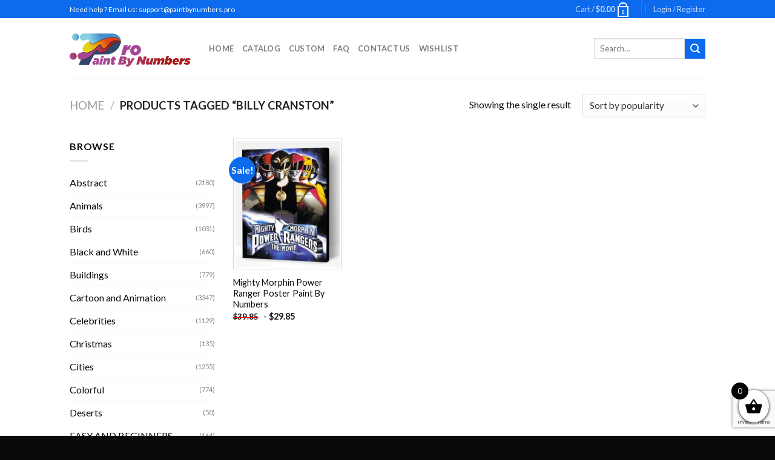

--- FILE ---
content_type: text/html; charset=utf-8
request_url: https://www.google.com/recaptcha/api2/anchor?ar=1&k=6LcR7NYZAAAAAIIag0v5sP2ocYsOXSdoPPg-e1f6&co=aHR0cHM6Ly9wYWludGJ5bnVtYmVycy5wcm86NDQz&hl=en&v=PoyoqOPhxBO7pBk68S4YbpHZ&size=invisible&anchor-ms=20000&execute-ms=30000&cb=tfgn5qdarc19
body_size: 48768
content:
<!DOCTYPE HTML><html dir="ltr" lang="en"><head><meta http-equiv="Content-Type" content="text/html; charset=UTF-8">
<meta http-equiv="X-UA-Compatible" content="IE=edge">
<title>reCAPTCHA</title>
<style type="text/css">
/* cyrillic-ext */
@font-face {
  font-family: 'Roboto';
  font-style: normal;
  font-weight: 400;
  font-stretch: 100%;
  src: url(//fonts.gstatic.com/s/roboto/v48/KFO7CnqEu92Fr1ME7kSn66aGLdTylUAMa3GUBHMdazTgWw.woff2) format('woff2');
  unicode-range: U+0460-052F, U+1C80-1C8A, U+20B4, U+2DE0-2DFF, U+A640-A69F, U+FE2E-FE2F;
}
/* cyrillic */
@font-face {
  font-family: 'Roboto';
  font-style: normal;
  font-weight: 400;
  font-stretch: 100%;
  src: url(//fonts.gstatic.com/s/roboto/v48/KFO7CnqEu92Fr1ME7kSn66aGLdTylUAMa3iUBHMdazTgWw.woff2) format('woff2');
  unicode-range: U+0301, U+0400-045F, U+0490-0491, U+04B0-04B1, U+2116;
}
/* greek-ext */
@font-face {
  font-family: 'Roboto';
  font-style: normal;
  font-weight: 400;
  font-stretch: 100%;
  src: url(//fonts.gstatic.com/s/roboto/v48/KFO7CnqEu92Fr1ME7kSn66aGLdTylUAMa3CUBHMdazTgWw.woff2) format('woff2');
  unicode-range: U+1F00-1FFF;
}
/* greek */
@font-face {
  font-family: 'Roboto';
  font-style: normal;
  font-weight: 400;
  font-stretch: 100%;
  src: url(//fonts.gstatic.com/s/roboto/v48/KFO7CnqEu92Fr1ME7kSn66aGLdTylUAMa3-UBHMdazTgWw.woff2) format('woff2');
  unicode-range: U+0370-0377, U+037A-037F, U+0384-038A, U+038C, U+038E-03A1, U+03A3-03FF;
}
/* math */
@font-face {
  font-family: 'Roboto';
  font-style: normal;
  font-weight: 400;
  font-stretch: 100%;
  src: url(//fonts.gstatic.com/s/roboto/v48/KFO7CnqEu92Fr1ME7kSn66aGLdTylUAMawCUBHMdazTgWw.woff2) format('woff2');
  unicode-range: U+0302-0303, U+0305, U+0307-0308, U+0310, U+0312, U+0315, U+031A, U+0326-0327, U+032C, U+032F-0330, U+0332-0333, U+0338, U+033A, U+0346, U+034D, U+0391-03A1, U+03A3-03A9, U+03B1-03C9, U+03D1, U+03D5-03D6, U+03F0-03F1, U+03F4-03F5, U+2016-2017, U+2034-2038, U+203C, U+2040, U+2043, U+2047, U+2050, U+2057, U+205F, U+2070-2071, U+2074-208E, U+2090-209C, U+20D0-20DC, U+20E1, U+20E5-20EF, U+2100-2112, U+2114-2115, U+2117-2121, U+2123-214F, U+2190, U+2192, U+2194-21AE, U+21B0-21E5, U+21F1-21F2, U+21F4-2211, U+2213-2214, U+2216-22FF, U+2308-230B, U+2310, U+2319, U+231C-2321, U+2336-237A, U+237C, U+2395, U+239B-23B7, U+23D0, U+23DC-23E1, U+2474-2475, U+25AF, U+25B3, U+25B7, U+25BD, U+25C1, U+25CA, U+25CC, U+25FB, U+266D-266F, U+27C0-27FF, U+2900-2AFF, U+2B0E-2B11, U+2B30-2B4C, U+2BFE, U+3030, U+FF5B, U+FF5D, U+1D400-1D7FF, U+1EE00-1EEFF;
}
/* symbols */
@font-face {
  font-family: 'Roboto';
  font-style: normal;
  font-weight: 400;
  font-stretch: 100%;
  src: url(//fonts.gstatic.com/s/roboto/v48/KFO7CnqEu92Fr1ME7kSn66aGLdTylUAMaxKUBHMdazTgWw.woff2) format('woff2');
  unicode-range: U+0001-000C, U+000E-001F, U+007F-009F, U+20DD-20E0, U+20E2-20E4, U+2150-218F, U+2190, U+2192, U+2194-2199, U+21AF, U+21E6-21F0, U+21F3, U+2218-2219, U+2299, U+22C4-22C6, U+2300-243F, U+2440-244A, U+2460-24FF, U+25A0-27BF, U+2800-28FF, U+2921-2922, U+2981, U+29BF, U+29EB, U+2B00-2BFF, U+4DC0-4DFF, U+FFF9-FFFB, U+10140-1018E, U+10190-1019C, U+101A0, U+101D0-101FD, U+102E0-102FB, U+10E60-10E7E, U+1D2C0-1D2D3, U+1D2E0-1D37F, U+1F000-1F0FF, U+1F100-1F1AD, U+1F1E6-1F1FF, U+1F30D-1F30F, U+1F315, U+1F31C, U+1F31E, U+1F320-1F32C, U+1F336, U+1F378, U+1F37D, U+1F382, U+1F393-1F39F, U+1F3A7-1F3A8, U+1F3AC-1F3AF, U+1F3C2, U+1F3C4-1F3C6, U+1F3CA-1F3CE, U+1F3D4-1F3E0, U+1F3ED, U+1F3F1-1F3F3, U+1F3F5-1F3F7, U+1F408, U+1F415, U+1F41F, U+1F426, U+1F43F, U+1F441-1F442, U+1F444, U+1F446-1F449, U+1F44C-1F44E, U+1F453, U+1F46A, U+1F47D, U+1F4A3, U+1F4B0, U+1F4B3, U+1F4B9, U+1F4BB, U+1F4BF, U+1F4C8-1F4CB, U+1F4D6, U+1F4DA, U+1F4DF, U+1F4E3-1F4E6, U+1F4EA-1F4ED, U+1F4F7, U+1F4F9-1F4FB, U+1F4FD-1F4FE, U+1F503, U+1F507-1F50B, U+1F50D, U+1F512-1F513, U+1F53E-1F54A, U+1F54F-1F5FA, U+1F610, U+1F650-1F67F, U+1F687, U+1F68D, U+1F691, U+1F694, U+1F698, U+1F6AD, U+1F6B2, U+1F6B9-1F6BA, U+1F6BC, U+1F6C6-1F6CF, U+1F6D3-1F6D7, U+1F6E0-1F6EA, U+1F6F0-1F6F3, U+1F6F7-1F6FC, U+1F700-1F7FF, U+1F800-1F80B, U+1F810-1F847, U+1F850-1F859, U+1F860-1F887, U+1F890-1F8AD, U+1F8B0-1F8BB, U+1F8C0-1F8C1, U+1F900-1F90B, U+1F93B, U+1F946, U+1F984, U+1F996, U+1F9E9, U+1FA00-1FA6F, U+1FA70-1FA7C, U+1FA80-1FA89, U+1FA8F-1FAC6, U+1FACE-1FADC, U+1FADF-1FAE9, U+1FAF0-1FAF8, U+1FB00-1FBFF;
}
/* vietnamese */
@font-face {
  font-family: 'Roboto';
  font-style: normal;
  font-weight: 400;
  font-stretch: 100%;
  src: url(//fonts.gstatic.com/s/roboto/v48/KFO7CnqEu92Fr1ME7kSn66aGLdTylUAMa3OUBHMdazTgWw.woff2) format('woff2');
  unicode-range: U+0102-0103, U+0110-0111, U+0128-0129, U+0168-0169, U+01A0-01A1, U+01AF-01B0, U+0300-0301, U+0303-0304, U+0308-0309, U+0323, U+0329, U+1EA0-1EF9, U+20AB;
}
/* latin-ext */
@font-face {
  font-family: 'Roboto';
  font-style: normal;
  font-weight: 400;
  font-stretch: 100%;
  src: url(//fonts.gstatic.com/s/roboto/v48/KFO7CnqEu92Fr1ME7kSn66aGLdTylUAMa3KUBHMdazTgWw.woff2) format('woff2');
  unicode-range: U+0100-02BA, U+02BD-02C5, U+02C7-02CC, U+02CE-02D7, U+02DD-02FF, U+0304, U+0308, U+0329, U+1D00-1DBF, U+1E00-1E9F, U+1EF2-1EFF, U+2020, U+20A0-20AB, U+20AD-20C0, U+2113, U+2C60-2C7F, U+A720-A7FF;
}
/* latin */
@font-face {
  font-family: 'Roboto';
  font-style: normal;
  font-weight: 400;
  font-stretch: 100%;
  src: url(//fonts.gstatic.com/s/roboto/v48/KFO7CnqEu92Fr1ME7kSn66aGLdTylUAMa3yUBHMdazQ.woff2) format('woff2');
  unicode-range: U+0000-00FF, U+0131, U+0152-0153, U+02BB-02BC, U+02C6, U+02DA, U+02DC, U+0304, U+0308, U+0329, U+2000-206F, U+20AC, U+2122, U+2191, U+2193, U+2212, U+2215, U+FEFF, U+FFFD;
}
/* cyrillic-ext */
@font-face {
  font-family: 'Roboto';
  font-style: normal;
  font-weight: 500;
  font-stretch: 100%;
  src: url(//fonts.gstatic.com/s/roboto/v48/KFO7CnqEu92Fr1ME7kSn66aGLdTylUAMa3GUBHMdazTgWw.woff2) format('woff2');
  unicode-range: U+0460-052F, U+1C80-1C8A, U+20B4, U+2DE0-2DFF, U+A640-A69F, U+FE2E-FE2F;
}
/* cyrillic */
@font-face {
  font-family: 'Roboto';
  font-style: normal;
  font-weight: 500;
  font-stretch: 100%;
  src: url(//fonts.gstatic.com/s/roboto/v48/KFO7CnqEu92Fr1ME7kSn66aGLdTylUAMa3iUBHMdazTgWw.woff2) format('woff2');
  unicode-range: U+0301, U+0400-045F, U+0490-0491, U+04B0-04B1, U+2116;
}
/* greek-ext */
@font-face {
  font-family: 'Roboto';
  font-style: normal;
  font-weight: 500;
  font-stretch: 100%;
  src: url(//fonts.gstatic.com/s/roboto/v48/KFO7CnqEu92Fr1ME7kSn66aGLdTylUAMa3CUBHMdazTgWw.woff2) format('woff2');
  unicode-range: U+1F00-1FFF;
}
/* greek */
@font-face {
  font-family: 'Roboto';
  font-style: normal;
  font-weight: 500;
  font-stretch: 100%;
  src: url(//fonts.gstatic.com/s/roboto/v48/KFO7CnqEu92Fr1ME7kSn66aGLdTylUAMa3-UBHMdazTgWw.woff2) format('woff2');
  unicode-range: U+0370-0377, U+037A-037F, U+0384-038A, U+038C, U+038E-03A1, U+03A3-03FF;
}
/* math */
@font-face {
  font-family: 'Roboto';
  font-style: normal;
  font-weight: 500;
  font-stretch: 100%;
  src: url(//fonts.gstatic.com/s/roboto/v48/KFO7CnqEu92Fr1ME7kSn66aGLdTylUAMawCUBHMdazTgWw.woff2) format('woff2');
  unicode-range: U+0302-0303, U+0305, U+0307-0308, U+0310, U+0312, U+0315, U+031A, U+0326-0327, U+032C, U+032F-0330, U+0332-0333, U+0338, U+033A, U+0346, U+034D, U+0391-03A1, U+03A3-03A9, U+03B1-03C9, U+03D1, U+03D5-03D6, U+03F0-03F1, U+03F4-03F5, U+2016-2017, U+2034-2038, U+203C, U+2040, U+2043, U+2047, U+2050, U+2057, U+205F, U+2070-2071, U+2074-208E, U+2090-209C, U+20D0-20DC, U+20E1, U+20E5-20EF, U+2100-2112, U+2114-2115, U+2117-2121, U+2123-214F, U+2190, U+2192, U+2194-21AE, U+21B0-21E5, U+21F1-21F2, U+21F4-2211, U+2213-2214, U+2216-22FF, U+2308-230B, U+2310, U+2319, U+231C-2321, U+2336-237A, U+237C, U+2395, U+239B-23B7, U+23D0, U+23DC-23E1, U+2474-2475, U+25AF, U+25B3, U+25B7, U+25BD, U+25C1, U+25CA, U+25CC, U+25FB, U+266D-266F, U+27C0-27FF, U+2900-2AFF, U+2B0E-2B11, U+2B30-2B4C, U+2BFE, U+3030, U+FF5B, U+FF5D, U+1D400-1D7FF, U+1EE00-1EEFF;
}
/* symbols */
@font-face {
  font-family: 'Roboto';
  font-style: normal;
  font-weight: 500;
  font-stretch: 100%;
  src: url(//fonts.gstatic.com/s/roboto/v48/KFO7CnqEu92Fr1ME7kSn66aGLdTylUAMaxKUBHMdazTgWw.woff2) format('woff2');
  unicode-range: U+0001-000C, U+000E-001F, U+007F-009F, U+20DD-20E0, U+20E2-20E4, U+2150-218F, U+2190, U+2192, U+2194-2199, U+21AF, U+21E6-21F0, U+21F3, U+2218-2219, U+2299, U+22C4-22C6, U+2300-243F, U+2440-244A, U+2460-24FF, U+25A0-27BF, U+2800-28FF, U+2921-2922, U+2981, U+29BF, U+29EB, U+2B00-2BFF, U+4DC0-4DFF, U+FFF9-FFFB, U+10140-1018E, U+10190-1019C, U+101A0, U+101D0-101FD, U+102E0-102FB, U+10E60-10E7E, U+1D2C0-1D2D3, U+1D2E0-1D37F, U+1F000-1F0FF, U+1F100-1F1AD, U+1F1E6-1F1FF, U+1F30D-1F30F, U+1F315, U+1F31C, U+1F31E, U+1F320-1F32C, U+1F336, U+1F378, U+1F37D, U+1F382, U+1F393-1F39F, U+1F3A7-1F3A8, U+1F3AC-1F3AF, U+1F3C2, U+1F3C4-1F3C6, U+1F3CA-1F3CE, U+1F3D4-1F3E0, U+1F3ED, U+1F3F1-1F3F3, U+1F3F5-1F3F7, U+1F408, U+1F415, U+1F41F, U+1F426, U+1F43F, U+1F441-1F442, U+1F444, U+1F446-1F449, U+1F44C-1F44E, U+1F453, U+1F46A, U+1F47D, U+1F4A3, U+1F4B0, U+1F4B3, U+1F4B9, U+1F4BB, U+1F4BF, U+1F4C8-1F4CB, U+1F4D6, U+1F4DA, U+1F4DF, U+1F4E3-1F4E6, U+1F4EA-1F4ED, U+1F4F7, U+1F4F9-1F4FB, U+1F4FD-1F4FE, U+1F503, U+1F507-1F50B, U+1F50D, U+1F512-1F513, U+1F53E-1F54A, U+1F54F-1F5FA, U+1F610, U+1F650-1F67F, U+1F687, U+1F68D, U+1F691, U+1F694, U+1F698, U+1F6AD, U+1F6B2, U+1F6B9-1F6BA, U+1F6BC, U+1F6C6-1F6CF, U+1F6D3-1F6D7, U+1F6E0-1F6EA, U+1F6F0-1F6F3, U+1F6F7-1F6FC, U+1F700-1F7FF, U+1F800-1F80B, U+1F810-1F847, U+1F850-1F859, U+1F860-1F887, U+1F890-1F8AD, U+1F8B0-1F8BB, U+1F8C0-1F8C1, U+1F900-1F90B, U+1F93B, U+1F946, U+1F984, U+1F996, U+1F9E9, U+1FA00-1FA6F, U+1FA70-1FA7C, U+1FA80-1FA89, U+1FA8F-1FAC6, U+1FACE-1FADC, U+1FADF-1FAE9, U+1FAF0-1FAF8, U+1FB00-1FBFF;
}
/* vietnamese */
@font-face {
  font-family: 'Roboto';
  font-style: normal;
  font-weight: 500;
  font-stretch: 100%;
  src: url(//fonts.gstatic.com/s/roboto/v48/KFO7CnqEu92Fr1ME7kSn66aGLdTylUAMa3OUBHMdazTgWw.woff2) format('woff2');
  unicode-range: U+0102-0103, U+0110-0111, U+0128-0129, U+0168-0169, U+01A0-01A1, U+01AF-01B0, U+0300-0301, U+0303-0304, U+0308-0309, U+0323, U+0329, U+1EA0-1EF9, U+20AB;
}
/* latin-ext */
@font-face {
  font-family: 'Roboto';
  font-style: normal;
  font-weight: 500;
  font-stretch: 100%;
  src: url(//fonts.gstatic.com/s/roboto/v48/KFO7CnqEu92Fr1ME7kSn66aGLdTylUAMa3KUBHMdazTgWw.woff2) format('woff2');
  unicode-range: U+0100-02BA, U+02BD-02C5, U+02C7-02CC, U+02CE-02D7, U+02DD-02FF, U+0304, U+0308, U+0329, U+1D00-1DBF, U+1E00-1E9F, U+1EF2-1EFF, U+2020, U+20A0-20AB, U+20AD-20C0, U+2113, U+2C60-2C7F, U+A720-A7FF;
}
/* latin */
@font-face {
  font-family: 'Roboto';
  font-style: normal;
  font-weight: 500;
  font-stretch: 100%;
  src: url(//fonts.gstatic.com/s/roboto/v48/KFO7CnqEu92Fr1ME7kSn66aGLdTylUAMa3yUBHMdazQ.woff2) format('woff2');
  unicode-range: U+0000-00FF, U+0131, U+0152-0153, U+02BB-02BC, U+02C6, U+02DA, U+02DC, U+0304, U+0308, U+0329, U+2000-206F, U+20AC, U+2122, U+2191, U+2193, U+2212, U+2215, U+FEFF, U+FFFD;
}
/* cyrillic-ext */
@font-face {
  font-family: 'Roboto';
  font-style: normal;
  font-weight: 900;
  font-stretch: 100%;
  src: url(//fonts.gstatic.com/s/roboto/v48/KFO7CnqEu92Fr1ME7kSn66aGLdTylUAMa3GUBHMdazTgWw.woff2) format('woff2');
  unicode-range: U+0460-052F, U+1C80-1C8A, U+20B4, U+2DE0-2DFF, U+A640-A69F, U+FE2E-FE2F;
}
/* cyrillic */
@font-face {
  font-family: 'Roboto';
  font-style: normal;
  font-weight: 900;
  font-stretch: 100%;
  src: url(//fonts.gstatic.com/s/roboto/v48/KFO7CnqEu92Fr1ME7kSn66aGLdTylUAMa3iUBHMdazTgWw.woff2) format('woff2');
  unicode-range: U+0301, U+0400-045F, U+0490-0491, U+04B0-04B1, U+2116;
}
/* greek-ext */
@font-face {
  font-family: 'Roboto';
  font-style: normal;
  font-weight: 900;
  font-stretch: 100%;
  src: url(//fonts.gstatic.com/s/roboto/v48/KFO7CnqEu92Fr1ME7kSn66aGLdTylUAMa3CUBHMdazTgWw.woff2) format('woff2');
  unicode-range: U+1F00-1FFF;
}
/* greek */
@font-face {
  font-family: 'Roboto';
  font-style: normal;
  font-weight: 900;
  font-stretch: 100%;
  src: url(//fonts.gstatic.com/s/roboto/v48/KFO7CnqEu92Fr1ME7kSn66aGLdTylUAMa3-UBHMdazTgWw.woff2) format('woff2');
  unicode-range: U+0370-0377, U+037A-037F, U+0384-038A, U+038C, U+038E-03A1, U+03A3-03FF;
}
/* math */
@font-face {
  font-family: 'Roboto';
  font-style: normal;
  font-weight: 900;
  font-stretch: 100%;
  src: url(//fonts.gstatic.com/s/roboto/v48/KFO7CnqEu92Fr1ME7kSn66aGLdTylUAMawCUBHMdazTgWw.woff2) format('woff2');
  unicode-range: U+0302-0303, U+0305, U+0307-0308, U+0310, U+0312, U+0315, U+031A, U+0326-0327, U+032C, U+032F-0330, U+0332-0333, U+0338, U+033A, U+0346, U+034D, U+0391-03A1, U+03A3-03A9, U+03B1-03C9, U+03D1, U+03D5-03D6, U+03F0-03F1, U+03F4-03F5, U+2016-2017, U+2034-2038, U+203C, U+2040, U+2043, U+2047, U+2050, U+2057, U+205F, U+2070-2071, U+2074-208E, U+2090-209C, U+20D0-20DC, U+20E1, U+20E5-20EF, U+2100-2112, U+2114-2115, U+2117-2121, U+2123-214F, U+2190, U+2192, U+2194-21AE, U+21B0-21E5, U+21F1-21F2, U+21F4-2211, U+2213-2214, U+2216-22FF, U+2308-230B, U+2310, U+2319, U+231C-2321, U+2336-237A, U+237C, U+2395, U+239B-23B7, U+23D0, U+23DC-23E1, U+2474-2475, U+25AF, U+25B3, U+25B7, U+25BD, U+25C1, U+25CA, U+25CC, U+25FB, U+266D-266F, U+27C0-27FF, U+2900-2AFF, U+2B0E-2B11, U+2B30-2B4C, U+2BFE, U+3030, U+FF5B, U+FF5D, U+1D400-1D7FF, U+1EE00-1EEFF;
}
/* symbols */
@font-face {
  font-family: 'Roboto';
  font-style: normal;
  font-weight: 900;
  font-stretch: 100%;
  src: url(//fonts.gstatic.com/s/roboto/v48/KFO7CnqEu92Fr1ME7kSn66aGLdTylUAMaxKUBHMdazTgWw.woff2) format('woff2');
  unicode-range: U+0001-000C, U+000E-001F, U+007F-009F, U+20DD-20E0, U+20E2-20E4, U+2150-218F, U+2190, U+2192, U+2194-2199, U+21AF, U+21E6-21F0, U+21F3, U+2218-2219, U+2299, U+22C4-22C6, U+2300-243F, U+2440-244A, U+2460-24FF, U+25A0-27BF, U+2800-28FF, U+2921-2922, U+2981, U+29BF, U+29EB, U+2B00-2BFF, U+4DC0-4DFF, U+FFF9-FFFB, U+10140-1018E, U+10190-1019C, U+101A0, U+101D0-101FD, U+102E0-102FB, U+10E60-10E7E, U+1D2C0-1D2D3, U+1D2E0-1D37F, U+1F000-1F0FF, U+1F100-1F1AD, U+1F1E6-1F1FF, U+1F30D-1F30F, U+1F315, U+1F31C, U+1F31E, U+1F320-1F32C, U+1F336, U+1F378, U+1F37D, U+1F382, U+1F393-1F39F, U+1F3A7-1F3A8, U+1F3AC-1F3AF, U+1F3C2, U+1F3C4-1F3C6, U+1F3CA-1F3CE, U+1F3D4-1F3E0, U+1F3ED, U+1F3F1-1F3F3, U+1F3F5-1F3F7, U+1F408, U+1F415, U+1F41F, U+1F426, U+1F43F, U+1F441-1F442, U+1F444, U+1F446-1F449, U+1F44C-1F44E, U+1F453, U+1F46A, U+1F47D, U+1F4A3, U+1F4B0, U+1F4B3, U+1F4B9, U+1F4BB, U+1F4BF, U+1F4C8-1F4CB, U+1F4D6, U+1F4DA, U+1F4DF, U+1F4E3-1F4E6, U+1F4EA-1F4ED, U+1F4F7, U+1F4F9-1F4FB, U+1F4FD-1F4FE, U+1F503, U+1F507-1F50B, U+1F50D, U+1F512-1F513, U+1F53E-1F54A, U+1F54F-1F5FA, U+1F610, U+1F650-1F67F, U+1F687, U+1F68D, U+1F691, U+1F694, U+1F698, U+1F6AD, U+1F6B2, U+1F6B9-1F6BA, U+1F6BC, U+1F6C6-1F6CF, U+1F6D3-1F6D7, U+1F6E0-1F6EA, U+1F6F0-1F6F3, U+1F6F7-1F6FC, U+1F700-1F7FF, U+1F800-1F80B, U+1F810-1F847, U+1F850-1F859, U+1F860-1F887, U+1F890-1F8AD, U+1F8B0-1F8BB, U+1F8C0-1F8C1, U+1F900-1F90B, U+1F93B, U+1F946, U+1F984, U+1F996, U+1F9E9, U+1FA00-1FA6F, U+1FA70-1FA7C, U+1FA80-1FA89, U+1FA8F-1FAC6, U+1FACE-1FADC, U+1FADF-1FAE9, U+1FAF0-1FAF8, U+1FB00-1FBFF;
}
/* vietnamese */
@font-face {
  font-family: 'Roboto';
  font-style: normal;
  font-weight: 900;
  font-stretch: 100%;
  src: url(//fonts.gstatic.com/s/roboto/v48/KFO7CnqEu92Fr1ME7kSn66aGLdTylUAMa3OUBHMdazTgWw.woff2) format('woff2');
  unicode-range: U+0102-0103, U+0110-0111, U+0128-0129, U+0168-0169, U+01A0-01A1, U+01AF-01B0, U+0300-0301, U+0303-0304, U+0308-0309, U+0323, U+0329, U+1EA0-1EF9, U+20AB;
}
/* latin-ext */
@font-face {
  font-family: 'Roboto';
  font-style: normal;
  font-weight: 900;
  font-stretch: 100%;
  src: url(//fonts.gstatic.com/s/roboto/v48/KFO7CnqEu92Fr1ME7kSn66aGLdTylUAMa3KUBHMdazTgWw.woff2) format('woff2');
  unicode-range: U+0100-02BA, U+02BD-02C5, U+02C7-02CC, U+02CE-02D7, U+02DD-02FF, U+0304, U+0308, U+0329, U+1D00-1DBF, U+1E00-1E9F, U+1EF2-1EFF, U+2020, U+20A0-20AB, U+20AD-20C0, U+2113, U+2C60-2C7F, U+A720-A7FF;
}
/* latin */
@font-face {
  font-family: 'Roboto';
  font-style: normal;
  font-weight: 900;
  font-stretch: 100%;
  src: url(//fonts.gstatic.com/s/roboto/v48/KFO7CnqEu92Fr1ME7kSn66aGLdTylUAMa3yUBHMdazQ.woff2) format('woff2');
  unicode-range: U+0000-00FF, U+0131, U+0152-0153, U+02BB-02BC, U+02C6, U+02DA, U+02DC, U+0304, U+0308, U+0329, U+2000-206F, U+20AC, U+2122, U+2191, U+2193, U+2212, U+2215, U+FEFF, U+FFFD;
}

</style>
<link rel="stylesheet" type="text/css" href="https://www.gstatic.com/recaptcha/releases/PoyoqOPhxBO7pBk68S4YbpHZ/styles__ltr.css">
<script nonce="60Tp7NCjJxntFqyGipIgDg" type="text/javascript">window['__recaptcha_api'] = 'https://www.google.com/recaptcha/api2/';</script>
<script type="text/javascript" src="https://www.gstatic.com/recaptcha/releases/PoyoqOPhxBO7pBk68S4YbpHZ/recaptcha__en.js" nonce="60Tp7NCjJxntFqyGipIgDg">
      
    </script></head>
<body><div id="rc-anchor-alert" class="rc-anchor-alert"></div>
<input type="hidden" id="recaptcha-token" value="[base64]">
<script type="text/javascript" nonce="60Tp7NCjJxntFqyGipIgDg">
      recaptcha.anchor.Main.init("[\x22ainput\x22,[\x22bgdata\x22,\x22\x22,\[base64]/[base64]/[base64]/[base64]/[base64]/[base64]/[base64]/[base64]/[base64]/[base64]\\u003d\x22,\[base64]\\u003d\x22,\x22HnFSBsONGMKQXMK6wrxawpdMScOmC0l/woXCmcOMwp/Dojh3W33CmyVTOsKJUGnCj1fDvn7CuMK8ccOWw4/CjcOZd8O/e3XCosOWwrR2w4QIaMOZwr/DuDXCuMKNcAF2wo4Bwr3CmybDrijCmhsfwrNzAw/[base64]/CiS5seAHDknBkwrpgwofDr0omw5QUBsKxTl4XH8OXw4Q+wqJMWiteGMO/[base64]/DssK5WVV4XcKAwqE9wp/DvyDDjW/[base64]/Dnx/CnsKZVcK3IsOhRsOiwq8Yw63DgWxgw6A3b8Oqw4LDi8OWTBYyw7fCvsO7fMK2WV43wrt8asOOwrBIHsKjOcO8wqAfw4HCkGERKMKlJMKqC3/DlMOcUcOWw77CojYBLn91ElgmDycsw6rDqzdhZsOvw4vDi8OGw77DvMOIa8OfwqvDscOiw7jDoxJufcOTdwjDs8OBw4gAw5/DusOyMMKMXQXDky3ConRjw5LCicKDw7BpJXEqB8Osb3nCn8OHwovDh1Jof8OiYAzChVhtw5rCsMOBRw/Do111w67DjynCshBZG1/[base64]/Cl3zCg3R2MMOSwqZGWMK6IUfCmktQwqbCqcKnwo/DvcO4w4TDuBrCozfDqcOqwrABwpnCssKqf2VMS8Kuw6bDq3LDjiXCtUDCh8KACSR2BG8ranZvw6Ehw4hlwpfChcO1wq9Mw5/DiHrCoFHDiBsbL8KPFDt/IcK3DcKqwpbDp8OcRX9qw4/[base64]/DvljDgg44eHlwwqZFwoDDr8Oawo8bw5bCuRzCrMKkI8Obw7vCi8OXdEjCpD7DusK2wqx3XQwdw4kRwqN0w7/CoHbDqg8qJ8OEKg1RwqXCpCrCn8O1MMO9DcOsA8K7w5TCh8KLw4dkFBdyw4PDtcOdw5jDv8Kjw7YIR8KNS8O9w6tkwp/DuVfCpMKRw6fCr0fDiHFZNU3DncOIw48Rw67Dq0HCkMO9Y8KJPcKUw43Dg8OFw7ZRwrLCshDCtsKdw4PCokXCt8OdAsOjPsO9ajvCisKORsKjEFR6wpVGw4PDplvDu8OIw45lwpgwc1hYw4PDiMOUw4/DnsOTwp/DuMK4w4AQwq5wEsKiZMOgw7XCn8KZw7XDuMKbwqE1w5LDuzBoX2cDTsOIw5ITw7bCnlnDlCLDlcOwwr7DpzDCpMOvwqZ6w6/DtlTDgiQ7w7B3HsKNTMK3VGHDkcKNwps/NMKNfDc+QMKKwrxUw7nCr1rDs8OSw7sMOnAIw6MAZ0dkw4hPdMOUMk3DqsKJUUDCtcK4NcOsGzXCtCXCq8OTw4XCocK/[base64]/DiGUIwrlsecKewqbDt8OeHQ1df8O9w5jCrUA0asOyw7/Do2bCrcK7w7RUUkBvwprDuFrCtMOiw5oowrPDuMK/wp/Dpm10RELCusK8A8KCwpnCjMKgwpM2w4nCjsOuMWvDlcK+eB/DhMKMdCjCjVnCocOWZQjDqWTCnsKew6ImJsOhQcOeHMKSAUfDp8O+ZsK9RsOBG8KRwovDp8KbdAR3w4rCscOFU0vCq8KaIsKlOMO9wrFkwoZ4esKPw47DoMOxYMOwFhvCnkXDpMObwrULwphqw5dzw4fCrWHDrC/CoSHCqQjDrsO4ecO0wp/CisOGwq3Ci8Ofw53Dn24VNMO6Vy/DqQ0nw7LDrz5bw7xzJHrCkj3Cp17Cm8OuUMOEVMOkXcO5agVGNnIuwpRuEcKew77Ckn0gw51Yw4LDh8KyRcKVw4Ffw77DuRfDnBI/B0TDrVTCsz8Rwqt/w458SWfCjMOaw6rCjsKyw6sDw67Dt8O+wqBAwrsgXcO9JcOSCMKjLsOSw5zCucKMw7vDlMKRBGYYNDVSwpfDgMKBO1zCqk5FA8KnM8Oxw73DsMKWBMO6ScK8w5bDvsOfwqHDtMOvIAJzw7lSwro/aMOXGcOIZMOOwoJkM8KoDWvCpUvDgMKOwpomeEDCrBLDgcK4RsKZCMKlCMK7w5UCAMOwdCwLVgvDl2XDh8Oew7NVOGPDqjVCfSI4cxIQOMOiwq/CiMO3VMK2aksyInHCqsOoNcO2CcKfw70pfMOrwqVBJ8KkwrwcKwFfPixZb2o9FcO0I3vDrGTCjQNNwr99wrDDl8OUKG5uw5Ifa8Oswr/[base64]/ChcOSwrwsGMODwoJFfsKjGSDCq8OEEATChWzCqzPClgzCksOEw5c3wq/Ds15MDyZSw57Dj0nCgTxQF2BPIMOiUcK2b1LDmcOFPzRJdRrCj0nDuMKtwrkwwoDDm8Kqwqwaw54zwqDCu1rDrcKOb2LChkPClm8Kwo/DrMKBw79vdcK6w5fCi30Rw6PDvMKmw4ENw7vCjEhuLsOjeDzDm8KtGMOVw7ASw5koTkPDpsOZK3nCiDx7wrYSU8OvwqnDlgvCtsKHwpp/w5bDtxEUwp4gw7DDoE/DpV/DosKPw6LCiSPDpsKLwozCqsOlwq4Iw7fDti8UVVBqwqxOdMK8YcOkOcOZw6FTaAPCnWTDnTXDu8KrKmHDpcOnw7rCqQFFw6vCscKzQXbCo3lRSMKNaAfDrBIWB1JGK8OvAko4QVLDpEjDrxbDsMKOw77CqsKiZsOHFCzDhMKFX2BTMsKaw7p3PV/DlSNDSMKWw6fCisOvX8OMw53CpGDDusK3w4QKwqjCuiLDjcOuwpdxwrESw5zDncK3F8OTw7llworCj3LDgDY7w4zDnSXDpyHDvMO8U8OsZMOtW3tkwr4Rw5gowrbCry1FYCAfwppTCMKcJlgkwq/DpWEBBBLCvMO3dMOmwrtHw7rCpcOrasKZw6DDssKVbCPDssKgQsOsw53DnnNgwpMZwpTDjMKAYRArwqPDpjcgw6vDnkLCpUAiRFTCmsKIw77CnRx/w7TDgsK7BENhw6zDmyAJwqvCvkkgw4/[base64]/Ci8K3Ow/[base64]/DhMOtVRgIK8OYwojDpVjCsiBkwoTDpGxebsK2K2zCqxvCvsKcC8OYBTvDocOyecK6M8KGwoPDsiAsWjLDv0BqwoVdwrTCsMOXG8OjTMOMCMOTw7LDn8Opwph4w6Elw7nDv2LCsTgUdGs6w54Pw7XCvj9dcE4eWHhkwoFkKEsOBMOBwqfDngLCiCVWEcOmw6BSw6Emwp/DtcO1wqkaAHjDisKWVFDCsWdQwoBYwpbDnMK/JsKgw4BPwojCl352B8O5w6bDplzDjBrDkMOCw5VJwpJPK1dKw73DqMK/[base64]/[base64]/Cp0VHw4vDjwIyGcOow73CoA7Dtzpzwpggw6fCtMKaw4BEE3xqDMK2BsKvcsOSwrkEw57CkMKsw4YBDQctGsKQACstE1YJwrXDnRjCqGRgTQIiw6fDnCFnw5/DjH9Qw57CgyzDu8KefMK2FE1Iw77CgMKxw6PCksOnw7nCvcO1wobChsOcwpLDtn7ClXVKw4QxwrHDlmDDssKXWVYoECorw6AJGXdkwq88IcOsC2hcV2jCpcK1w73DmMKaw71mw45ewrRkOmDDkXbCrMKhaj1HwqpXR8KXSsOfw7ccWMKkwok2w7R8A3c5w68kw4k/ecOHJ0bCvSnCihVFw6zDkcKUwp7Ch8O6w5TDqQDCqE7DqcKSRcKIw4TCn8KvDsKww7XCtC17wrYcb8KOw4pTwq5Vwo7CjsK1McO3woxQwoxYXm/[base64]/[base64]/[base64]/Dh8OJCBbDrcO/csO7aivDgFo5w793w63DvgALSsOmPBgGwqMvUsKKwqjDimHCsEzDsS7Cm8O8wqHDjcKZB8OUTlsqw7JnVGpnYMOTY3nCoMKgTMKDw7YaSD/DuGIjBU3CgsKKw5YoF8KYQwgKw5wywrpRwrYsw63DjCrChcKeegplecKDccOMfsOHflh5w7/DmR8Jwow4Tg3DjMOswqc8BlBhw4h7wrDCgMOyCcKyLhdrY3PClcK2S8ObSMKeLVklRmvDgcKAEsKywp7DrXLDnGVzUUzDnAQZSHQ6w6/[base64]/[base64]/[base64]/[base64]/CoXpDDMKaUMOiw6VUw5HDscOqY0bDsMKxFwvCrMOHc8OuEDl6w6LCjV3DuVfDmcKJw6rDl8K4ayZ+O8Kxw79nRWl9wqLDtjU9RMK4w6LChsKDNUrDkzJPWzPDgQfDoMKBwqTCqETCqMOYw7HDtkHCiiTCqGMLRMOmOic4J2/Dpw15TVsswrLDoMO6AjNEfj7CisOowo0yURYEBR7CtMOHw57DmMKlw77DsxPDtMOgwprCnU5Uw5vDl8O0wr/[base64]/CrlbCmQFhw6rCn8KabEDCvTk0XxvDpMOndsKtVWzDq2HCicKdd8K+RcKGw7jDlgYzw5DDpsOqChMZwoTDnzXDhW13wot3wrDDmE5xPwnCqTXCkiBqAGfDsyXDnU/CqgfDsRAUPyFAMWjDvC0lF08Ww7MRa8OtHn1bQwfDmR55wqd3RcKjbsKlYF5MRcO4wprCsExmWMKXcsOlMsOpw6MSwr5Nw4zCrCUcwrdBw5DDnhvCmMKRADrCr14Fw5bCpcKCw69Zw7omw5p0F8KMwq1pw5DDjlnDuVoScT9Yw63DksK/Z8OoUcOXY8O6w4PCg3PChEvChsKhXHQNX03DoURzK8KNPB9VW8KxFMKibHoGBwMhUcKkw50Hw4F2w63DpsKyPMOlwrk1w6zDmGF+w5Z7V8KCwoA6WEI9w5kqZsO/w557HMKVw7/Dn8OUw71FwocewoI+fUsecsO1wq4nNcKswrTDjcKmw7h4DsK8Iz8rwpAVaMOiw4TDpyUvw5XDgEoQw4U6wpzDscOcwpzCqcK0wrvDqGxzwprChGMoJg7CtMKvw5UYMEBoJzLClyfCkH9gwq5UwqbDjDkJwpvCtXfDknvCkcKhehbCpn/DgzViR1HCl8OzaEBhwqLDpWrDpUjDmXExw4jDncORwqzDm2xAw6U1fsOXKsOuw6zCncOmTcKVeMOJwpLCtMKJK8O7KsOZBMO2wqXCp8KWw4AuwoLDuC8lwrpjwr8/w78mwp7Dm0zDjgfDkMOswonChUc3w7TDocOyGXF6wq3Dm1TCkTTDgXvCq0tjwowOw6wUw7IvTi9oBGROIcOvIcOGwoYNw6bCjFFoMTghw4TCv8OhCcOffmUawqTDvsKnw5XChcOrwoUqwr/Di8OpCsOnw5bCtMOeNQQOwp7DknfClz3CulbCpB3CrGzCvnIBb3wUwpNlwp/Dr0hUwrjCpsOywpzDsMO0wqQuw6okHsOFwpNcKn51w7ZnZsOMwqd7wosVBXhUw4MGf1XDpMOlJj15wq3DpSfDp8KdwozCrsKuwrDDncK5LsKpWcKbwpEKJj9nNj/[base64]/DpyRvw4plNsO3QcOTwptXw4vDuMKMwpzCmU1CPRTDpV51bMOtw7XDpEcCKcOnEcK9wqPChFZ9NBjDqsK0DznChzgMB8O5w6HDlcK1VknDmEPCkcKUNsO2I2fDvMOLN8KZwpjDsiptwrDCrcOna8KPfsORwozClQJqb0XDuzjCrzVVw6sUw5bCo8KyG8KPesK/[base64]/[base64]/CnU49ScOmwqVlEsKiJR0AQMOVw5XDk8OBw7vCglHCvcKYwrzDv3nDhV3DsRHDiMKXH0vDo23Cng/DtgZXwpBxwpFEwpXDuhkDwo3CkXlxw7XDgzLCr1XCmgbDmMOYw5gTw4TDlMKNUDDDsWzDkzMYAmTDhMOPwrbDusOcBcKDw6obw4DCmjYtw7TDoFtWbMKSw7TCgcKCAsKXwrYuw5/DssObfMOCwpPChzLCnMKOIHlOOxBww47CsCbCgsK2wo4sw4DCj8O/[base64]/DusKRbsOxwpR3ETcUVA5aPRFZwpjDssOvA340wqLDrnRcw4dlRMKTwpvDncKMw4zCmn4wRH43SDlzFkpQwr3DrwYLWsK4w48ywqnDl1NFCsOSCcKLBsOGwrDCj8OCBH5bVyfDoGk2FMOQC2bCnxYXwq/DmsOcbMK9wrnDgU7Cu8KRwot/wq1HacKCw7nDq8Opw4V+w7fCoMK0wo3DnVTCuh3Ck0HCo8KSwobDhyTDlMOEw5rDrsOJeR9Gwrdhw5hqNcO7eg/DicO/aQnDrMOPC1fCmj7DiMKKG8K0SH5Uwp/Cnhtpw69fwodDwqnCiCvCh8KAOsKDwpoadAo5E8OjfcOxPkbColJzw40jP3B9wq7DqsOZWlHDvVjCn8OHXFfDosOUNSVwOcK0w6/CrgIAw5bDvMKNw6/CtnEXCMObRwBAVyE+wqEfcWcAQsO3wpxYJE9hS1DChcKjw6zDmsKGw45SRjsiwqbCqSLDgTvDhMOwwqM/[base64]/JkdiPsO+P1ESOVfCscKedcKkwqXDlMOjw6rDkToiMcOUwr3Dph1IH8Otw556OX/CjwpUWEUow5XDsMOwwoTDvRbDnxVvGsOcQAsSwq7Dl3pcw7HCph7CjCxLwr7CvnAVJwzCpmZswq7Cl3zDisKcwq4afMKswrhsfC3DijzDg2UENMKiw4htW8OZGUsmdgMlBwbCoER8FsOOJcOPw7YFE1Mpwp5hwqnCnUYHEcOScMK0ZCLDriFIf8Ofw4nDhMO/M8OSw41Gw67DtSs1NUkRMsOaJ2/[base64]/[base64]/IlrCtjx5wpg6YCALG8KuXF1kBHPCugtLf05wSHZJWGgkbErCsSFWUMKTw75lw4XCp8OaJsOHw5Azw419d0fCsMOewqBMAhfCkw1vwr/CsMOYUMKKwoJFV8KSwqnDk8KxwqDCgCbDh8K1w5pZRinDrsKta8KUA8KqQyFpNkBKDzvDucOCw6PCq03DosK9wrQwasOvw40bHsKlbsKbbMODHQ/DkCjCqMOvDU/[base64]/Cp8O5w4wmw6EyJERsSjVaAsKxw79qw5kXwqXDvQ5mw4A9w6lrwqQNwpfClsKdEsObF1BnGsK1wrJKKsOYw4XDpMKYwp9+MMOAwrNQEkcId8ONN3TChsOpwoZTw7Ziw5/DvcOJCMKvbnvDm8K+woUENcK/BSxYQ8Kjcg4MY1pBdMK8UVPCnk/CjAR7EGbChkALwphIwqMsw4zCrMKDwr/Cg8K8SMOeGnLDr3fDmEYtK8KwCMK/QQEWw7TDqQp2fMOWw7l0wrwkwqlkwqxSw5vCnMOFcsKJeMO8SUozwqRqw603w7TDl14rG1HDrGI6D1xGwqJBKDRzwpNYel7Du8KTLBoiBGgxwrjCuR1VccKew6RVwofCrsOUTipHw7/[base64]/w4nDmgcCwogew7/Cgx/[base64]/CtsKxAlwpwqtPw73CkxfCqngXKE7CicKudcKPwpUbbAV0AhwCXMKww4F7E8OAP8KlYjsAw5rDisKFwrQsBn/DtD/CpMKvchldRMKWPQfCmj/CnXlqUxENw77CpcKBwrfCgmDDosO6w5EbfMKCwr7CnHzCpcOMd8KXw59FRMKnwp/CoEjDpCzDicKQw6vDm0bDp8KWRMO1w7HCjm81AcK/wptiMcORXyhJcsK3w6kgwrtEw6XDnSEEwpbDuSxFdVsTLMKwCB4fDnnDkFdLTTdrOSU+QiTCnxzDtxPDhhLCscKiKTLDlDrDsVlaw4vDkyk/wpoXw6jDjHXCqXdbSFHChDUWwqLDqE/[base64]/CsS3Cn0HDqMOlI8KzwoRHESPDsivCrMOIwp7Cp8KOw7rCkHfCrsOQwqPCl8OMwq3Dq8OpHMKMXnE8ax/Cr8O/wpjCriJPAyJTG8OHAyswwrPCnRLDgsOHw4LDh8O6w6bDnhrDiQcVw4rCjwDClUsIw4LCqcKueMK6w53DkcONw6Eewoxzw5bDiWYgw41+w5JfZMK/[base64]/O8K4X8O4w4LDkMKLwo0lSwMhTEwdMMKBw6PDvMO/wo7CpcKow4xcwpQ/D0A7axzCsi9Zw68MEcKwwpfChzrCnMOHZBDDksKLwqnCl8OXecO3w7/CsMOKw4nCmRPCrGYaw5zCmMOowo1gwr0MwqrDqMK6wqFrDsKEacKpb8KGw6fDn2UKZEguw4PCgg9zwofClMOUwpt7FMO/wogPw6XDuMOrwoBMwppqBgpCdcOVw5cQwo1dbm/DiMKvIREew6U2ChXCpsKYwogTZsK3wrDDlG1nwpNvw6/DkkzDrDw5w6jDnDsYA14/PVQzbMOJw7ZRwokPdsKpwqQCw58bTxPCm8KOw6Jrw6RgJcOzw4vDshYvwp/[base64]/c8KMQsKXw5XDsgdhwpTDlT/CtMKsc0XCqmwpDsOjRMOAwoHCihEsQ8K9IMKFwplBacKkVwINcCHCijUDwrPDi8Kbw4A/wq4ePENBBjDCmEDCpsKNw6s8e0tdwqzDgC7DnllMTSUCf8ObwohEXS9qW8OYw4vDoMKDdcKDw7x0PR8EDcOAw4YqB8Ohw5fDgMOKJMOkLy92wpTDo13Ds8OPfg7CrcOBa08uw4XDln7CvlTDrGA3wqRswoEnw6hrwqLDuwvCvTHCklRuw7ogw4ohw6PDpcKXwoDCs8O/[base64]/DsSM/[base64]/DjRLCuy7CrsKzdMOGw4gYwqnDnlrDkMKjwr1pwq/Dp8OTFFlHDsOAFMK8wrIrwpU8w7YVNk3DjT/[base64]/fMOxwocLwrMTwrnDi8Krwr3DqMKRwq7Dl8KPwp3ChER7BzHCj8OXdsKuJE1MwpN9wqDCusONw6XDjmLCmMKHw57DgTtTdm9QFQ/CpEHCnMKFw7B+wrsOU8KMwovCl8KCwpsjw6NGw7kawqJ8w7xEBcOwKsKOIcO0ScK2w7c0GMOIf8OZwo3DqjXCjsO5AG3Dv8OQw786woNCeRRhCBfCm31BwpDCtsOHSmUswrHCsgbDnAYNWMKlQFteQiYQHsOyJkZlJsOdE8OdX1vCn8OQbV/DjcKwwpUMJUvCu8KAwrXDkVXDsHDDu3BbwqfCo8Kyc8O5V8K9WkjDq8OVUMOkwqPCm0rCoDFHwqfCq8KSw5/DhEjDhxzChMONKMKHP2oXasOMw4/DgMODwoNswpvCvMO0dMOnwq12w5kjLATDm8Knwosdfwpgwrhcc0XClyjCqlrCkgdYwqcLdsK/w77DpTZow7xiN2/CsizCicK8QBJDw7xQb8Knwo4kUcKEw44TOg3CsVPDuUB+wrbDlMKQw6kgw5JOKRjDqcO4w5/DvRYtworCnn3DgMOtJVltw51yCcO/w6F1V8OhScKzRcKHwo/CqcKHwoUPPsKIw4wlCAPCuCIOCUPDvgZuWMKAHMKzZi4uw7QHwoXDssO/[base64]/b8OIwp0cKzhjEMKdwozChB4NccKLwr1CXsK/G8OhwrAUw6B/[base64]/[base64]/wqHDjgoSQQvClXnCqk4Ww6YAw5LDtjgmdVZAOcKowoVdw4JSwq0Pw7bDl2bCvgfCpMK2wqPDjj4KRMK0wo/[base64]/DuUTCgndbwr0Kw4Uxw5/DrC3Dt8OjGcKdwrE9GMKINsK/w7J5Q8KAw4xFw7bDi8KGw67CsA3CvlR9aMOYw40lCzzCucK7LcOheMOsW2wTAnfCl8OSV3gPUsOJbsOgw4JtFVrDlnsNJhFewqNlw4gTWMKJf8Onw5DDjjLCgUZZQHPCthrCssOlG8K/OkE4w6wNImPCpWE9wp84w4LDgcKOGXTDr1HDt8KNZ8KCTMOXwr8Hd8OFesKKZ1bCuRlfAsKRwqHCrRFLw43DvcOKK8K9QMK9Qmpjw49aw5tfw7FaCB0NVF7CnRXDj8OIAChGw4nCl8Ojw7PCgxB0wpMvw43DgU/DmR4jw5rCucOlBcK6CsKrw4dCMcKbwqtMwoXCnMKgYTA6a8KpN8Kkw6rDnncJw602wr7Cl2nCn2JJSsO0wqM7woU/XHnDusO/SHLDhXlORMKzFVnDnk/[base64]/[base64]/DuTzDvcK7woNVVBXDnANBw5JFMsOWwrgdwp8+blTDtsOAUcO6woZVPiw9w6jDtcOBH1/DgcOiw5nDmwvDoMKcCiIOwrtEwppBUsOKw7FrVmHDnh5Ew7pcYMOQWCnCthfClWrDk1hmE8KpKcKrbsO3BsKBaMKbw6MuI3lUKDLCg8OeWi3DmMK8wofDozXCpcOaw6E6ag/Ds0jCkVJ9wqkKfcKKZcOawoF+TWInVsOQwpduIsK8WxjDhzrCu0Z7CXUyOcK8wq95JMK7wrtOw6hbw6PChg5Vw58LBRvDl8OtWMOoLjjCrzl7DmbDj03Ct8K/SsOLH2UTV0nCpsK4wo3DpXzCqiQ/wrTCnRfCnMKKw4vDkMOYEcO+wpzDqcKlRw4fF8KIw7HComlzw7PDoWPDrcKeK1rDs0xNWVFsw4TCtGbCv8K4wp7Ci2N/[base64]/ecOLEyDDg3XCm8K5F8Obwq1Mw5XCscKewpbDgD0NN8KSJV3Ch0jCsV/[base64]/DuMKjw4bCmU3ClsO6RE0/[base64]/CuTLDs3nCm8KGw4p9w7ZHZ8K7wpzClFzDp3bCoQ/DgGLDijDDgh7DmiI2T1rDpnkeTQ1DHcKESBfDs8O6wpfDrMONwp5nw5BtwrTCsEfCgjIoT8KZNAsqbwDCjsKhOzbDisOswpnDoh1IJ1jCsMK3wpxMasKNwr8Hwr9zP8OsdUkIMMOGw75dQXtSwrwMasKpwoUMwpI/J8OhdUXDm8OAwrhCwonCr8KXO8K6w7oRasKyYnHDglTCim3ClF5cw6wLZQlKMx3DsyoTHsOwwrVQw5zCu8O8wrXCtFcbNcOORsOnX2N/CMONw48JwrHDrRxvwqo/wq9Zwp7CkTN3OhlYGcKKwpPDlx7CuMKDwr7CkzXDr1PDnkIkwp3DphJ5wo3DoxUcYcOYOVUSHcOoUMKWN3/CrMKLOMKVwpzDlMKMZhhRw7ILXQdzwqVDw6TCqsKWw4TDrS3DocKvw51WScOUfEbCgcOsQXp+wrPClnLCucKRA8KBQX1cOCbDpcOfw5jDiUrClC/DlMOewpwaMcOxw7jCtGbCmykOwoJPEMOowqTCssKAwovDvcORbg7Co8OyPjDCpg57HMK5w6c4EkUcBgg5w6BkwqEFZlgawrXDpsOXNmjCkwgFS8ODRF/[base64]/Dh8OtV8K2wrHDvsKyP8KSfMOMCWjDqsKpw5PCoBx9wqjDh8K7LsOIw7kuBsKlw6/Don9qZnxOwrZiTz3DnXt9wqHChsKYwoBywrXDjsOjwofChcKqHHPCk1HCsynDvMKOw7xqecKcXcKFwqlePRDDmF/[base64]/[base64]/CrhPDhlBww7rDtVAEwqZhw4jCm8KkHwjCgsOJw7JHwoDDgUkvQVDCvmrDucKhw5vCicK/GsKaw75oIsOuw4fCo8OQHSzDplPCl2x0wpnDsx/CosK9JipdCnfCjsOYGMKZfAfClxPCpsO0w4A6wqXCowbDt2Zrw6nDr2fCpWrDh8OOUsONwpXDl19SDDTDhGczKMOhQsKXdHczM0zDnFY5RQXCvX0owqctwrfCrcKpS8OZw4DDnMObwpPCv3ZTd8KrSGHChAAlw4DClsK5dnYkZsKCwogmw64uVHHDgMKsSsKOSFjChH/DssKAw4VrOWgBelVqwp14woVzwoPDocKAw5rCmDHCrBhfZMKew4g4BgTCuMOkwqZ9Lg1vwogSbsKBagjDpUASwoLDrVbDozQzaktQRBbDjFQmwpvCqsK0AzMvYsKYwrdNSsKzw7XDl1VnB2MfdsOvasKqwovDocOJwooQw5/DgQrDqsK7w44kwpdSw5UDX0jDhVYhw4PCtzLDp8KqBMOnwoM5wqjDuMKbPcOlP8KowoF4J3jChj0uFMKOWsKEPMKrwrVULH7CnsOnEcOtw5jDucOowowsJTxmw4bCl8OdOcOvwpM3dGDDvFLCqcOrAMOoHntXw4LCvMKvwrwba8Oyw4FbaMOawpBWNsK/wpp3W8K8OC0MwpFXwprCkcKnwqrCocKeRMOywpbChV17w7rCmknCt8OEZ8KMcsOIwoEfVcKnQMKJwq5yYsKzwqPDr8KoHhkTwq14UsO7w5dhwo5yw7bDtEPCl17CicK5wofCqMKxwonCrAbCnMOJw5/CncOpNsOCeGgEFxZRN1TDrGonw7nCh0bCu8OFUA0IUMKvegvDnTPDhn/CrsO9DcKafTrDksK3eRLCrsOeKMO/R0DCpXbDpR7Cqj1db8O9wolAw6LChMKVw6bChVnChV1uHiBJNj9kbcOwBxpQwpLCq8OOU3wdDMOOcTtOwq3CtcOnwqhlw5HDq1HDtyHDhsK/HXnDgW0mCm5uCkkWw5tTwo/CqHDDuMK2wrfCtkBSw73CpEVUw4PCigh8KwbChzvDj8KSw7s1w5nChsOpw6LCvcKOw655chMZOMKHZXsow7bCk8OLNsOqesORGMKXw67CpCsDDsOgdMOUw7Fnw4PDlivDqgnDscKzw7/CiktwEcKPDWYrIEbCq8O/wqMEw7nDicKjBnnClBMRG8KPw7pSw4Yiwq94wqfDrsKcY3/[base64]/[base64]/wqrDo8Onw5R3wpMeUxUCwppwSUcVaiDDmCLDgMOdNcKmVsKJw70EAsO5NMKQwpoIwrzCmcK3w7fDqBTDrsOnWMKseRVKazHDscOTOMOsw4bDlsO0wq5Fw6rDtToiBlDCtSAcWXANIBM1w6wkV8OVwq5wEizDlg/DicOhwqpTwqFgGsOULF/[base64]/[base64]/FVlQOMKpOMK+fMKzw4jCiQDDhMOVw7PDt0Y7PXpLwqLDn8OIMsKzQMKEw5Q1wqTCqMKMPsKZw6QjwofDrj8wOypQw6vDsm4AMcOuw4Inw4PDp8Oudm5FIMKkZCPDvUrCr8OdBMKxZzzDvMO/[base64]/[base64]/CqsKuNh1ywrUdw57CuQXDicOTw5EnwoM2I8OgwozDsMKbwqnCoDQtwqfDpMO/PBgVwp7CsBAJNXN/[base64]/VcO9wqrCjMKUw7HDuMOZw5/DgTXDtFXCtsK4wq/CmcObw7HChXXDtsKbEcOeRFHDv8OPwoDDvMOvw6DCh8OYwpMJQMKSwqxKbAkqw7YwwqIGO8KrworDs1jCj8Kfw5DDlcOyOltuwqMjwr7CvsKDwr4pG8KQBFDDo8OXwo3CpMONwqLCtyXDtSrCkcOyw6rDhsO2wqsFwoNAE8ONwrszwowCe8O/w6MLQsONwph3ZsKfw7Z7w4RPw6fCqijDjEjClTrCv8OBJ8K6w4oLwqrCqMO3VMObDGNUEMK/bk1/XcOqZcKLYsKrbsOUwoXDgjLDg8KUw5TDm3HDogABbzHConYcw5F1wrUbw4fCrSrDkz/[base64]/Ch8OtUcO5w6xga1B2eDXCrMKGT33DscOTBmwAwpjCtWMVw7jCm8O1CsKIw6HCg8O+Xk00NcKtwpYtW8KPSnogNcOswqDCksONw43CgsKgL8K+woc0OcKawqDClgjDicKpemXDpx8YwoNQwoPCq8O8woByX0PDm8OVDQ5eAmR/wr7Dm0pLw7XCm8KcfMOtPl5Rw4w1N8K+w73ClMOHwr3CgcOfS1ZZAS5PA0IfwrTDnAFZYsO4wpkfwotLI8KQDMKRJcKJw6DDnMKPBcOTwpvChMKAw6I8w4kEwq4UEMKrWDJtwqDDrcOpwpDCnMKCwqfDpGzChVvDjcOFwqNowq/CksKBYMO6wp09fcOxw6LCsDMTB8Kuwooiw7ccwrPDucO5wpJjFsKiS8KnwoHDjXrCi2jDjSdTSzx/BnzCh8OPKMO6HERdNEnDkj5ZFD8xwrw4cXXDsi8eDC3ChAlzwqZewoVSO8OlJcO2wpLDvsORbcOkw6gbMg0HI8KzwrPDvsOKwoBkw4w/w77DhcKFY8O+wr8sSsKewqItw6/ChsOjw5BkIMKBM8ObV8OLw4Ubw55pw5V9w4zCoiszw4vCq8KNw5l3AsK+CD/ChMK8VB3CjGbCl8ONwofDryYzw6/DgsOCSMKsfsOCwostSyBPw7bDh8OVwpcUZWzDj8KNwovCkEMww6TCt8OAV03DksOGCC7DqcKNNDbDrlgTwqDCtAnDhGUJw5BkYMKFJEB9wrjDmsK0w4nDusKyw4jDsUZuMcKAw43ClcKuKA5Yw7/DsyRjwpbDmg9ow7HDgMO8JHjDjUnCqMOGPQNbw5LCtMOLw54FwpTCuMOEwp4tw6/CmMKTB2t1V1x4IsKtw5DDuUUvwqcqO1vCscOBZMO8TcO/[base64]/DsMKzw61tYsKvwohTw7XDqsK0wrPCuCzCkg0DDcO8wpBhEsKoMsK2VBdMXFRXwpXDq8K2ZVU0S8ONwo0jw60ew6o4ODpLZz8sAcKRTMOnwpPDj8Kfwr/Ci3rDscOBMcO6McKjGsOwwpHDg8K3wqHCtxLChzEWYVBzdl7DmsOCSsOLLcKJesKbwo44An1cVTbDlCrCg29/wpLDtW9mQcKvwrHDv8Kvwp1Nw61nwpjDqcKKwrTCgcOFIsKQw5PDtcOTwrEFNwbCu8KAw4jCjMOPAnfDscOswrvDn8K/LRXDgyUiwrBxBcKjwqDCgQdEw6IoV8Ojc1onQmhGwrzDm0wlUMOiQMKmCzcUQn9BH8O8w4vCscKUfcKmBTE7RUbDvwAWV27CncKdwo7Duk7CrW7CqcKJwpTCi3vDnRTDvcKQDsKoL8Odwp7Ck8OcYsOMXsOxwobChT3CpE/CkmcJwpfCtsO2MFdAwrTDnUNWwro9wrZfwr9WUnoXwodXw7M2ZXkVf0TCn1nDncOvKzFvwo5YcgnDoS0hAcK/RMOjw5rCnHHCjsKywq3DnMO7WsOqGRnChAs8w6vCnULCpMOCw6M1w5bCp8K9PVnDgggkw5HDpAZMbiDDmsOlwocEw7rDmwVjKcKZw6pLwq7DmMK9w5XDvn4Gw4LClMK/wr4qwrlvGcOCw5/CusKqeMOxL8KzwrzCjcK+w6lVw7jCisKFw7dYeMKqI8OdG8Oaw5PCnUPDgsOKOjPCj1fCvH9MwrHCjsKgUMO/[base64]/DhH3DrE1RfsKcGGwiZlZJVMKEdMO7w57CuBbCm8KIw4BHw5bDvi/DnMO7VsOXH8OgOXYTaFZYw7U/SyHCiMKfVzU6w47DhiFHbMO7IknDkDHCtzQTDMKwNHPDvsKVw4TClHRMwpXDqwpjJcOQDl05AU3DvcKqwoJ2IG/DksKyw6/[base64]/EwPDtVLDvjzChj8GwojCnDgdwqjCj8KOw7JCwopvc1XDqsK/w4YAGHlfQcKYwpPCj8KIBMOUQcKRw4Eha8OKw5HDr8O1PBprwpXCtnxMLhs6w5jDgsODPMOjKh/[base64]/[base64]/CscOmw44bUsKWwr3DmcKeOsKXwofDm8O7wqbCjTrDoCg\\u003d\x22],null,[\x22conf\x22,null,\x226LcR7NYZAAAAAIIag0v5sP2ocYsOXSdoPPg-e1f6\x22,0,null,null,null,1,[21,125,63,73,95,87,41,43,42,83,102,105,109,121],[1017145,797],0,null,null,null,null,0,null,0,null,700,1,null,0,\[base64]/76lBhnEnQkZtZDzAxnOyhAZ\x22,0,0,null,null,1,null,0,0,null,null,null,0],\x22https://paintbynumbers.pro:443\x22,null,[3,1,1],null,null,null,1,3600,[\x22https://www.google.com/intl/en/policies/privacy/\x22,\x22https://www.google.com/intl/en/policies/terms/\x22],\x22YKM0Y1/IUrBrc/JqJs5VFhumo4QSBOEg7J99n5xXIRo\\u003d\x22,1,0,null,1,1768741445230,0,0,[191,37,184,164,33],null,[124],\x22RC-ruw8_S6qz4Pk8A\x22,null,null,null,null,null,\x220dAFcWeA7vFzx3sh5MA29w_3gbRvKMWXZDEww9CbCYAtgxCcvpVVshhMZWsbB_8zz8jxvpuWffQbMbswQLj5HHWJBqElePJ0XBSw\x22,1768824245108]");
    </script></body></html>

--- FILE ---
content_type: text/html; charset=utf-8
request_url: https://www.google.com/recaptcha/api2/anchor?ar=1&k=6Lcg7dYZAAAAAG9tDfw2PzJAUUA_6TFabuIXWhkr&co=aHR0cHM6Ly9wYWludGJ5bnVtYmVycy5wcm86NDQz&hl=en&v=PoyoqOPhxBO7pBk68S4YbpHZ&theme=light&size=normal&anchor-ms=20000&execute-ms=30000&cb=x8xii0lzlnfs
body_size: 49288
content:
<!DOCTYPE HTML><html dir="ltr" lang="en"><head><meta http-equiv="Content-Type" content="text/html; charset=UTF-8">
<meta http-equiv="X-UA-Compatible" content="IE=edge">
<title>reCAPTCHA</title>
<style type="text/css">
/* cyrillic-ext */
@font-face {
  font-family: 'Roboto';
  font-style: normal;
  font-weight: 400;
  font-stretch: 100%;
  src: url(//fonts.gstatic.com/s/roboto/v48/KFO7CnqEu92Fr1ME7kSn66aGLdTylUAMa3GUBHMdazTgWw.woff2) format('woff2');
  unicode-range: U+0460-052F, U+1C80-1C8A, U+20B4, U+2DE0-2DFF, U+A640-A69F, U+FE2E-FE2F;
}
/* cyrillic */
@font-face {
  font-family: 'Roboto';
  font-style: normal;
  font-weight: 400;
  font-stretch: 100%;
  src: url(//fonts.gstatic.com/s/roboto/v48/KFO7CnqEu92Fr1ME7kSn66aGLdTylUAMa3iUBHMdazTgWw.woff2) format('woff2');
  unicode-range: U+0301, U+0400-045F, U+0490-0491, U+04B0-04B1, U+2116;
}
/* greek-ext */
@font-face {
  font-family: 'Roboto';
  font-style: normal;
  font-weight: 400;
  font-stretch: 100%;
  src: url(//fonts.gstatic.com/s/roboto/v48/KFO7CnqEu92Fr1ME7kSn66aGLdTylUAMa3CUBHMdazTgWw.woff2) format('woff2');
  unicode-range: U+1F00-1FFF;
}
/* greek */
@font-face {
  font-family: 'Roboto';
  font-style: normal;
  font-weight: 400;
  font-stretch: 100%;
  src: url(//fonts.gstatic.com/s/roboto/v48/KFO7CnqEu92Fr1ME7kSn66aGLdTylUAMa3-UBHMdazTgWw.woff2) format('woff2');
  unicode-range: U+0370-0377, U+037A-037F, U+0384-038A, U+038C, U+038E-03A1, U+03A3-03FF;
}
/* math */
@font-face {
  font-family: 'Roboto';
  font-style: normal;
  font-weight: 400;
  font-stretch: 100%;
  src: url(//fonts.gstatic.com/s/roboto/v48/KFO7CnqEu92Fr1ME7kSn66aGLdTylUAMawCUBHMdazTgWw.woff2) format('woff2');
  unicode-range: U+0302-0303, U+0305, U+0307-0308, U+0310, U+0312, U+0315, U+031A, U+0326-0327, U+032C, U+032F-0330, U+0332-0333, U+0338, U+033A, U+0346, U+034D, U+0391-03A1, U+03A3-03A9, U+03B1-03C9, U+03D1, U+03D5-03D6, U+03F0-03F1, U+03F4-03F5, U+2016-2017, U+2034-2038, U+203C, U+2040, U+2043, U+2047, U+2050, U+2057, U+205F, U+2070-2071, U+2074-208E, U+2090-209C, U+20D0-20DC, U+20E1, U+20E5-20EF, U+2100-2112, U+2114-2115, U+2117-2121, U+2123-214F, U+2190, U+2192, U+2194-21AE, U+21B0-21E5, U+21F1-21F2, U+21F4-2211, U+2213-2214, U+2216-22FF, U+2308-230B, U+2310, U+2319, U+231C-2321, U+2336-237A, U+237C, U+2395, U+239B-23B7, U+23D0, U+23DC-23E1, U+2474-2475, U+25AF, U+25B3, U+25B7, U+25BD, U+25C1, U+25CA, U+25CC, U+25FB, U+266D-266F, U+27C0-27FF, U+2900-2AFF, U+2B0E-2B11, U+2B30-2B4C, U+2BFE, U+3030, U+FF5B, U+FF5D, U+1D400-1D7FF, U+1EE00-1EEFF;
}
/* symbols */
@font-face {
  font-family: 'Roboto';
  font-style: normal;
  font-weight: 400;
  font-stretch: 100%;
  src: url(//fonts.gstatic.com/s/roboto/v48/KFO7CnqEu92Fr1ME7kSn66aGLdTylUAMaxKUBHMdazTgWw.woff2) format('woff2');
  unicode-range: U+0001-000C, U+000E-001F, U+007F-009F, U+20DD-20E0, U+20E2-20E4, U+2150-218F, U+2190, U+2192, U+2194-2199, U+21AF, U+21E6-21F0, U+21F3, U+2218-2219, U+2299, U+22C4-22C6, U+2300-243F, U+2440-244A, U+2460-24FF, U+25A0-27BF, U+2800-28FF, U+2921-2922, U+2981, U+29BF, U+29EB, U+2B00-2BFF, U+4DC0-4DFF, U+FFF9-FFFB, U+10140-1018E, U+10190-1019C, U+101A0, U+101D0-101FD, U+102E0-102FB, U+10E60-10E7E, U+1D2C0-1D2D3, U+1D2E0-1D37F, U+1F000-1F0FF, U+1F100-1F1AD, U+1F1E6-1F1FF, U+1F30D-1F30F, U+1F315, U+1F31C, U+1F31E, U+1F320-1F32C, U+1F336, U+1F378, U+1F37D, U+1F382, U+1F393-1F39F, U+1F3A7-1F3A8, U+1F3AC-1F3AF, U+1F3C2, U+1F3C4-1F3C6, U+1F3CA-1F3CE, U+1F3D4-1F3E0, U+1F3ED, U+1F3F1-1F3F3, U+1F3F5-1F3F7, U+1F408, U+1F415, U+1F41F, U+1F426, U+1F43F, U+1F441-1F442, U+1F444, U+1F446-1F449, U+1F44C-1F44E, U+1F453, U+1F46A, U+1F47D, U+1F4A3, U+1F4B0, U+1F4B3, U+1F4B9, U+1F4BB, U+1F4BF, U+1F4C8-1F4CB, U+1F4D6, U+1F4DA, U+1F4DF, U+1F4E3-1F4E6, U+1F4EA-1F4ED, U+1F4F7, U+1F4F9-1F4FB, U+1F4FD-1F4FE, U+1F503, U+1F507-1F50B, U+1F50D, U+1F512-1F513, U+1F53E-1F54A, U+1F54F-1F5FA, U+1F610, U+1F650-1F67F, U+1F687, U+1F68D, U+1F691, U+1F694, U+1F698, U+1F6AD, U+1F6B2, U+1F6B9-1F6BA, U+1F6BC, U+1F6C6-1F6CF, U+1F6D3-1F6D7, U+1F6E0-1F6EA, U+1F6F0-1F6F3, U+1F6F7-1F6FC, U+1F700-1F7FF, U+1F800-1F80B, U+1F810-1F847, U+1F850-1F859, U+1F860-1F887, U+1F890-1F8AD, U+1F8B0-1F8BB, U+1F8C0-1F8C1, U+1F900-1F90B, U+1F93B, U+1F946, U+1F984, U+1F996, U+1F9E9, U+1FA00-1FA6F, U+1FA70-1FA7C, U+1FA80-1FA89, U+1FA8F-1FAC6, U+1FACE-1FADC, U+1FADF-1FAE9, U+1FAF0-1FAF8, U+1FB00-1FBFF;
}
/* vietnamese */
@font-face {
  font-family: 'Roboto';
  font-style: normal;
  font-weight: 400;
  font-stretch: 100%;
  src: url(//fonts.gstatic.com/s/roboto/v48/KFO7CnqEu92Fr1ME7kSn66aGLdTylUAMa3OUBHMdazTgWw.woff2) format('woff2');
  unicode-range: U+0102-0103, U+0110-0111, U+0128-0129, U+0168-0169, U+01A0-01A1, U+01AF-01B0, U+0300-0301, U+0303-0304, U+0308-0309, U+0323, U+0329, U+1EA0-1EF9, U+20AB;
}
/* latin-ext */
@font-face {
  font-family: 'Roboto';
  font-style: normal;
  font-weight: 400;
  font-stretch: 100%;
  src: url(//fonts.gstatic.com/s/roboto/v48/KFO7CnqEu92Fr1ME7kSn66aGLdTylUAMa3KUBHMdazTgWw.woff2) format('woff2');
  unicode-range: U+0100-02BA, U+02BD-02C5, U+02C7-02CC, U+02CE-02D7, U+02DD-02FF, U+0304, U+0308, U+0329, U+1D00-1DBF, U+1E00-1E9F, U+1EF2-1EFF, U+2020, U+20A0-20AB, U+20AD-20C0, U+2113, U+2C60-2C7F, U+A720-A7FF;
}
/* latin */
@font-face {
  font-family: 'Roboto';
  font-style: normal;
  font-weight: 400;
  font-stretch: 100%;
  src: url(//fonts.gstatic.com/s/roboto/v48/KFO7CnqEu92Fr1ME7kSn66aGLdTylUAMa3yUBHMdazQ.woff2) format('woff2');
  unicode-range: U+0000-00FF, U+0131, U+0152-0153, U+02BB-02BC, U+02C6, U+02DA, U+02DC, U+0304, U+0308, U+0329, U+2000-206F, U+20AC, U+2122, U+2191, U+2193, U+2212, U+2215, U+FEFF, U+FFFD;
}
/* cyrillic-ext */
@font-face {
  font-family: 'Roboto';
  font-style: normal;
  font-weight: 500;
  font-stretch: 100%;
  src: url(//fonts.gstatic.com/s/roboto/v48/KFO7CnqEu92Fr1ME7kSn66aGLdTylUAMa3GUBHMdazTgWw.woff2) format('woff2');
  unicode-range: U+0460-052F, U+1C80-1C8A, U+20B4, U+2DE0-2DFF, U+A640-A69F, U+FE2E-FE2F;
}
/* cyrillic */
@font-face {
  font-family: 'Roboto';
  font-style: normal;
  font-weight: 500;
  font-stretch: 100%;
  src: url(//fonts.gstatic.com/s/roboto/v48/KFO7CnqEu92Fr1ME7kSn66aGLdTylUAMa3iUBHMdazTgWw.woff2) format('woff2');
  unicode-range: U+0301, U+0400-045F, U+0490-0491, U+04B0-04B1, U+2116;
}
/* greek-ext */
@font-face {
  font-family: 'Roboto';
  font-style: normal;
  font-weight: 500;
  font-stretch: 100%;
  src: url(//fonts.gstatic.com/s/roboto/v48/KFO7CnqEu92Fr1ME7kSn66aGLdTylUAMa3CUBHMdazTgWw.woff2) format('woff2');
  unicode-range: U+1F00-1FFF;
}
/* greek */
@font-face {
  font-family: 'Roboto';
  font-style: normal;
  font-weight: 500;
  font-stretch: 100%;
  src: url(//fonts.gstatic.com/s/roboto/v48/KFO7CnqEu92Fr1ME7kSn66aGLdTylUAMa3-UBHMdazTgWw.woff2) format('woff2');
  unicode-range: U+0370-0377, U+037A-037F, U+0384-038A, U+038C, U+038E-03A1, U+03A3-03FF;
}
/* math */
@font-face {
  font-family: 'Roboto';
  font-style: normal;
  font-weight: 500;
  font-stretch: 100%;
  src: url(//fonts.gstatic.com/s/roboto/v48/KFO7CnqEu92Fr1ME7kSn66aGLdTylUAMawCUBHMdazTgWw.woff2) format('woff2');
  unicode-range: U+0302-0303, U+0305, U+0307-0308, U+0310, U+0312, U+0315, U+031A, U+0326-0327, U+032C, U+032F-0330, U+0332-0333, U+0338, U+033A, U+0346, U+034D, U+0391-03A1, U+03A3-03A9, U+03B1-03C9, U+03D1, U+03D5-03D6, U+03F0-03F1, U+03F4-03F5, U+2016-2017, U+2034-2038, U+203C, U+2040, U+2043, U+2047, U+2050, U+2057, U+205F, U+2070-2071, U+2074-208E, U+2090-209C, U+20D0-20DC, U+20E1, U+20E5-20EF, U+2100-2112, U+2114-2115, U+2117-2121, U+2123-214F, U+2190, U+2192, U+2194-21AE, U+21B0-21E5, U+21F1-21F2, U+21F4-2211, U+2213-2214, U+2216-22FF, U+2308-230B, U+2310, U+2319, U+231C-2321, U+2336-237A, U+237C, U+2395, U+239B-23B7, U+23D0, U+23DC-23E1, U+2474-2475, U+25AF, U+25B3, U+25B7, U+25BD, U+25C1, U+25CA, U+25CC, U+25FB, U+266D-266F, U+27C0-27FF, U+2900-2AFF, U+2B0E-2B11, U+2B30-2B4C, U+2BFE, U+3030, U+FF5B, U+FF5D, U+1D400-1D7FF, U+1EE00-1EEFF;
}
/* symbols */
@font-face {
  font-family: 'Roboto';
  font-style: normal;
  font-weight: 500;
  font-stretch: 100%;
  src: url(//fonts.gstatic.com/s/roboto/v48/KFO7CnqEu92Fr1ME7kSn66aGLdTylUAMaxKUBHMdazTgWw.woff2) format('woff2');
  unicode-range: U+0001-000C, U+000E-001F, U+007F-009F, U+20DD-20E0, U+20E2-20E4, U+2150-218F, U+2190, U+2192, U+2194-2199, U+21AF, U+21E6-21F0, U+21F3, U+2218-2219, U+2299, U+22C4-22C6, U+2300-243F, U+2440-244A, U+2460-24FF, U+25A0-27BF, U+2800-28FF, U+2921-2922, U+2981, U+29BF, U+29EB, U+2B00-2BFF, U+4DC0-4DFF, U+FFF9-FFFB, U+10140-1018E, U+10190-1019C, U+101A0, U+101D0-101FD, U+102E0-102FB, U+10E60-10E7E, U+1D2C0-1D2D3, U+1D2E0-1D37F, U+1F000-1F0FF, U+1F100-1F1AD, U+1F1E6-1F1FF, U+1F30D-1F30F, U+1F315, U+1F31C, U+1F31E, U+1F320-1F32C, U+1F336, U+1F378, U+1F37D, U+1F382, U+1F393-1F39F, U+1F3A7-1F3A8, U+1F3AC-1F3AF, U+1F3C2, U+1F3C4-1F3C6, U+1F3CA-1F3CE, U+1F3D4-1F3E0, U+1F3ED, U+1F3F1-1F3F3, U+1F3F5-1F3F7, U+1F408, U+1F415, U+1F41F, U+1F426, U+1F43F, U+1F441-1F442, U+1F444, U+1F446-1F449, U+1F44C-1F44E, U+1F453, U+1F46A, U+1F47D, U+1F4A3, U+1F4B0, U+1F4B3, U+1F4B9, U+1F4BB, U+1F4BF, U+1F4C8-1F4CB, U+1F4D6, U+1F4DA, U+1F4DF, U+1F4E3-1F4E6, U+1F4EA-1F4ED, U+1F4F7, U+1F4F9-1F4FB, U+1F4FD-1F4FE, U+1F503, U+1F507-1F50B, U+1F50D, U+1F512-1F513, U+1F53E-1F54A, U+1F54F-1F5FA, U+1F610, U+1F650-1F67F, U+1F687, U+1F68D, U+1F691, U+1F694, U+1F698, U+1F6AD, U+1F6B2, U+1F6B9-1F6BA, U+1F6BC, U+1F6C6-1F6CF, U+1F6D3-1F6D7, U+1F6E0-1F6EA, U+1F6F0-1F6F3, U+1F6F7-1F6FC, U+1F700-1F7FF, U+1F800-1F80B, U+1F810-1F847, U+1F850-1F859, U+1F860-1F887, U+1F890-1F8AD, U+1F8B0-1F8BB, U+1F8C0-1F8C1, U+1F900-1F90B, U+1F93B, U+1F946, U+1F984, U+1F996, U+1F9E9, U+1FA00-1FA6F, U+1FA70-1FA7C, U+1FA80-1FA89, U+1FA8F-1FAC6, U+1FACE-1FADC, U+1FADF-1FAE9, U+1FAF0-1FAF8, U+1FB00-1FBFF;
}
/* vietnamese */
@font-face {
  font-family: 'Roboto';
  font-style: normal;
  font-weight: 500;
  font-stretch: 100%;
  src: url(//fonts.gstatic.com/s/roboto/v48/KFO7CnqEu92Fr1ME7kSn66aGLdTylUAMa3OUBHMdazTgWw.woff2) format('woff2');
  unicode-range: U+0102-0103, U+0110-0111, U+0128-0129, U+0168-0169, U+01A0-01A1, U+01AF-01B0, U+0300-0301, U+0303-0304, U+0308-0309, U+0323, U+0329, U+1EA0-1EF9, U+20AB;
}
/* latin-ext */
@font-face {
  font-family: 'Roboto';
  font-style: normal;
  font-weight: 500;
  font-stretch: 100%;
  src: url(//fonts.gstatic.com/s/roboto/v48/KFO7CnqEu92Fr1ME7kSn66aGLdTylUAMa3KUBHMdazTgWw.woff2) format('woff2');
  unicode-range: U+0100-02BA, U+02BD-02C5, U+02C7-02CC, U+02CE-02D7, U+02DD-02FF, U+0304, U+0308, U+0329, U+1D00-1DBF, U+1E00-1E9F, U+1EF2-1EFF, U+2020, U+20A0-20AB, U+20AD-20C0, U+2113, U+2C60-2C7F, U+A720-A7FF;
}
/* latin */
@font-face {
  font-family: 'Roboto';
  font-style: normal;
  font-weight: 500;
  font-stretch: 100%;
  src: url(//fonts.gstatic.com/s/roboto/v48/KFO7CnqEu92Fr1ME7kSn66aGLdTylUAMa3yUBHMdazQ.woff2) format('woff2');
  unicode-range: U+0000-00FF, U+0131, U+0152-0153, U+02BB-02BC, U+02C6, U+02DA, U+02DC, U+0304, U+0308, U+0329, U+2000-206F, U+20AC, U+2122, U+2191, U+2193, U+2212, U+2215, U+FEFF, U+FFFD;
}
/* cyrillic-ext */
@font-face {
  font-family: 'Roboto';
  font-style: normal;
  font-weight: 900;
  font-stretch: 100%;
  src: url(//fonts.gstatic.com/s/roboto/v48/KFO7CnqEu92Fr1ME7kSn66aGLdTylUAMa3GUBHMdazTgWw.woff2) format('woff2');
  unicode-range: U+0460-052F, U+1C80-1C8A, U+20B4, U+2DE0-2DFF, U+A640-A69F, U+FE2E-FE2F;
}
/* cyrillic */
@font-face {
  font-family: 'Roboto';
  font-style: normal;
  font-weight: 900;
  font-stretch: 100%;
  src: url(//fonts.gstatic.com/s/roboto/v48/KFO7CnqEu92Fr1ME7kSn66aGLdTylUAMa3iUBHMdazTgWw.woff2) format('woff2');
  unicode-range: U+0301, U+0400-045F, U+0490-0491, U+04B0-04B1, U+2116;
}
/* greek-ext */
@font-face {
  font-family: 'Roboto';
  font-style: normal;
  font-weight: 900;
  font-stretch: 100%;
  src: url(//fonts.gstatic.com/s/roboto/v48/KFO7CnqEu92Fr1ME7kSn66aGLdTylUAMa3CUBHMdazTgWw.woff2) format('woff2');
  unicode-range: U+1F00-1FFF;
}
/* greek */
@font-face {
  font-family: 'Roboto';
  font-style: normal;
  font-weight: 900;
  font-stretch: 100%;
  src: url(//fonts.gstatic.com/s/roboto/v48/KFO7CnqEu92Fr1ME7kSn66aGLdTylUAMa3-UBHMdazTgWw.woff2) format('woff2');
  unicode-range: U+0370-0377, U+037A-037F, U+0384-038A, U+038C, U+038E-03A1, U+03A3-03FF;
}
/* math */
@font-face {
  font-family: 'Roboto';
  font-style: normal;
  font-weight: 900;
  font-stretch: 100%;
  src: url(//fonts.gstatic.com/s/roboto/v48/KFO7CnqEu92Fr1ME7kSn66aGLdTylUAMawCUBHMdazTgWw.woff2) format('woff2');
  unicode-range: U+0302-0303, U+0305, U+0307-0308, U+0310, U+0312, U+0315, U+031A, U+0326-0327, U+032C, U+032F-0330, U+0332-0333, U+0338, U+033A, U+0346, U+034D, U+0391-03A1, U+03A3-03A9, U+03B1-03C9, U+03D1, U+03D5-03D6, U+03F0-03F1, U+03F4-03F5, U+2016-2017, U+2034-2038, U+203C, U+2040, U+2043, U+2047, U+2050, U+2057, U+205F, U+2070-2071, U+2074-208E, U+2090-209C, U+20D0-20DC, U+20E1, U+20E5-20EF, U+2100-2112, U+2114-2115, U+2117-2121, U+2123-214F, U+2190, U+2192, U+2194-21AE, U+21B0-21E5, U+21F1-21F2, U+21F4-2211, U+2213-2214, U+2216-22FF, U+2308-230B, U+2310, U+2319, U+231C-2321, U+2336-237A, U+237C, U+2395, U+239B-23B7, U+23D0, U+23DC-23E1, U+2474-2475, U+25AF, U+25B3, U+25B7, U+25BD, U+25C1, U+25CA, U+25CC, U+25FB, U+266D-266F, U+27C0-27FF, U+2900-2AFF, U+2B0E-2B11, U+2B30-2B4C, U+2BFE, U+3030, U+FF5B, U+FF5D, U+1D400-1D7FF, U+1EE00-1EEFF;
}
/* symbols */
@font-face {
  font-family: 'Roboto';
  font-style: normal;
  font-weight: 900;
  font-stretch: 100%;
  src: url(//fonts.gstatic.com/s/roboto/v48/KFO7CnqEu92Fr1ME7kSn66aGLdTylUAMaxKUBHMdazTgWw.woff2) format('woff2');
  unicode-range: U+0001-000C, U+000E-001F, U+007F-009F, U+20DD-20E0, U+20E2-20E4, U+2150-218F, U+2190, U+2192, U+2194-2199, U+21AF, U+21E6-21F0, U+21F3, U+2218-2219, U+2299, U+22C4-22C6, U+2300-243F, U+2440-244A, U+2460-24FF, U+25A0-27BF, U+2800-28FF, U+2921-2922, U+2981, U+29BF, U+29EB, U+2B00-2BFF, U+4DC0-4DFF, U+FFF9-FFFB, U+10140-1018E, U+10190-1019C, U+101A0, U+101D0-101FD, U+102E0-102FB, U+10E60-10E7E, U+1D2C0-1D2D3, U+1D2E0-1D37F, U+1F000-1F0FF, U+1F100-1F1AD, U+1F1E6-1F1FF, U+1F30D-1F30F, U+1F315, U+1F31C, U+1F31E, U+1F320-1F32C, U+1F336, U+1F378, U+1F37D, U+1F382, U+1F393-1F39F, U+1F3A7-1F3A8, U+1F3AC-1F3AF, U+1F3C2, U+1F3C4-1F3C6, U+1F3CA-1F3CE, U+1F3D4-1F3E0, U+1F3ED, U+1F3F1-1F3F3, U+1F3F5-1F3F7, U+1F408, U+1F415, U+1F41F, U+1F426, U+1F43F, U+1F441-1F442, U+1F444, U+1F446-1F449, U+1F44C-1F44E, U+1F453, U+1F46A, U+1F47D, U+1F4A3, U+1F4B0, U+1F4B3, U+1F4B9, U+1F4BB, U+1F4BF, U+1F4C8-1F4CB, U+1F4D6, U+1F4DA, U+1F4DF, U+1F4E3-1F4E6, U+1F4EA-1F4ED, U+1F4F7, U+1F4F9-1F4FB, U+1F4FD-1F4FE, U+1F503, U+1F507-1F50B, U+1F50D, U+1F512-1F513, U+1F53E-1F54A, U+1F54F-1F5FA, U+1F610, U+1F650-1F67F, U+1F687, U+1F68D, U+1F691, U+1F694, U+1F698, U+1F6AD, U+1F6B2, U+1F6B9-1F6BA, U+1F6BC, U+1F6C6-1F6CF, U+1F6D3-1F6D7, U+1F6E0-1F6EA, U+1F6F0-1F6F3, U+1F6F7-1F6FC, U+1F700-1F7FF, U+1F800-1F80B, U+1F810-1F847, U+1F850-1F859, U+1F860-1F887, U+1F890-1F8AD, U+1F8B0-1F8BB, U+1F8C0-1F8C1, U+1F900-1F90B, U+1F93B, U+1F946, U+1F984, U+1F996, U+1F9E9, U+1FA00-1FA6F, U+1FA70-1FA7C, U+1FA80-1FA89, U+1FA8F-1FAC6, U+1FACE-1FADC, U+1FADF-1FAE9, U+1FAF0-1FAF8, U+1FB00-1FBFF;
}
/* vietnamese */
@font-face {
  font-family: 'Roboto';
  font-style: normal;
  font-weight: 900;
  font-stretch: 100%;
  src: url(//fonts.gstatic.com/s/roboto/v48/KFO7CnqEu92Fr1ME7kSn66aGLdTylUAMa3OUBHMdazTgWw.woff2) format('woff2');
  unicode-range: U+0102-0103, U+0110-0111, U+0128-0129, U+0168-0169, U+01A0-01A1, U+01AF-01B0, U+0300-0301, U+0303-0304, U+0308-0309, U+0323, U+0329, U+1EA0-1EF9, U+20AB;
}
/* latin-ext */
@font-face {
  font-family: 'Roboto';
  font-style: normal;
  font-weight: 900;
  font-stretch: 100%;
  src: url(//fonts.gstatic.com/s/roboto/v48/KFO7CnqEu92Fr1ME7kSn66aGLdTylUAMa3KUBHMdazTgWw.woff2) format('woff2');
  unicode-range: U+0100-02BA, U+02BD-02C5, U+02C7-02CC, U+02CE-02D7, U+02DD-02FF, U+0304, U+0308, U+0329, U+1D00-1DBF, U+1E00-1E9F, U+1EF2-1EFF, U+2020, U+20A0-20AB, U+20AD-20C0, U+2113, U+2C60-2C7F, U+A720-A7FF;
}
/* latin */
@font-face {
  font-family: 'Roboto';
  font-style: normal;
  font-weight: 900;
  font-stretch: 100%;
  src: url(//fonts.gstatic.com/s/roboto/v48/KFO7CnqEu92Fr1ME7kSn66aGLdTylUAMa3yUBHMdazQ.woff2) format('woff2');
  unicode-range: U+0000-00FF, U+0131, U+0152-0153, U+02BB-02BC, U+02C6, U+02DA, U+02DC, U+0304, U+0308, U+0329, U+2000-206F, U+20AC, U+2122, U+2191, U+2193, U+2212, U+2215, U+FEFF, U+FFFD;
}

</style>
<link rel="stylesheet" type="text/css" href="https://www.gstatic.com/recaptcha/releases/PoyoqOPhxBO7pBk68S4YbpHZ/styles__ltr.css">
<script nonce="Oavo2GvjHLyRvd5XXWF5KA" type="text/javascript">window['__recaptcha_api'] = 'https://www.google.com/recaptcha/api2/';</script>
<script type="text/javascript" src="https://www.gstatic.com/recaptcha/releases/PoyoqOPhxBO7pBk68S4YbpHZ/recaptcha__en.js" nonce="Oavo2GvjHLyRvd5XXWF5KA">
      
    </script></head>
<body><div id="rc-anchor-alert" class="rc-anchor-alert"></div>
<input type="hidden" id="recaptcha-token" value="[base64]">
<script type="text/javascript" nonce="Oavo2GvjHLyRvd5XXWF5KA">
      recaptcha.anchor.Main.init("[\x22ainput\x22,[\x22bgdata\x22,\x22\x22,\[base64]/[base64]/[base64]/[base64]/[base64]/[base64]/[base64]/[base64]/[base64]/[base64]\\u003d\x22,\[base64]\\u003d\x22,\x22wogIGsKidMKPX1A9w7XCl8K1csO1azQSUMOwacOSwoLCozcMchZiw6pewpfCgcKew5k5AsO3GsOHw6IEw47CjsOcwqdEdMOZdcOrH3zCn8KRw6wUw79HKmhNWsKhwq4aw6Y1wpcuTcKxwpkZwolbP8ORMcO3w68nwoTCtnvCvsK/w43DpMOnAgoxTcOjdznClcKewr5hwoTCisOzGMKYwoDCqsODwqsNWsKBw7IYWTPDqScYcsKdw5nDvcOlw6wnQ3HDmA/DicONUlDDnT57RMKVLGvDgcOEX8OhJcOrwqZKFcOtw5HCnMOqwoHDoghRMAfDpAUJw75Ww7AZTsK1wr3Ct8Kmw4MUw5TCtQATw5rCjcKBwp7DqmA1wppBwpdvMcK7w4fCmSDCl1PCj8O7QcKaw4nDvcK/BsOHwr3Cn8O0wrgWw6FBambDr8KNHSZuwoDCq8OzwpnDpMKTwpdJwqHDvMOIwqIHw6/CjMOxwrfCscOHbhk/STXDi8KFN8KMdB/[base64]/DoBAGwrXDmMOzw6Idw5jDp8OTBcORDi1TwpLCqy/[base64]/[base64]/DvnjClMObKMK6wrJgMykuFzXClB8sOjTDuyjCtVcywocgw6DCiT0OcMKjOMOIdcOnw6jDiVJUO2PCqsOhwohrw5wMwr/CtcKwwqNBblANAsKbV8Kmwr9lw48Qwpk8fMKawpNUw5l9wq8yw4jDjsOnHsOncCNPw7PCsMKJP8OUDzjCkcOOw5/DtMK4wpYgcMKIwpTCriPDu8KzwojCnsOpd8Omwq/ChMK3N8KDwo3DlcOFKcO8wrlkOcK7wpfCvMKwJMOXKcKxPxvDn00mwoFbw4XCkcKqIcOcw4HDh15fwpLCkMK3wo91RzTCnMOSQsK4wrfDunjCsQUmwrYswqIYw5ZiKzvDlFsMw5zCicKrbMK6Nk/CgsKkwpsKwqnCvyFEwrZzCgjCuS3CjTZkwpg6wrN5w59GYHrCjsKbw645V0hhU1wzYFJjZ8OKfAQDw5xWw5bCgsOzwoY+AWxcw6gKIiFWwrjDpcOyF2/[base64]/Dk8KIwpHCrcONF3NOw4zDoMOiSl/Cs8K6wqPDjcOewrDCsMOaw45Pw6DCqcKyOsOIYcOHRy/Di03CoMKdbBfDhMOgwq3DpcOBBW02EUIsw55nwphnw6Fnwp5xCmXCt0LDuxXCpUksfsO+FAsdwoEHwozDuwrChcOOwqheSsKxZzLDvTLCvMKgeXnCr0XCjTscScO2WFcbannDvsOgw6sRwoYaUcOZw73ClkvDlcOyw74Dwp/DrnbDgB8VfDLCo3UsfsKIGcKSJ8OAWsO6G8O2blzDlsKNE8OSw5nDq8KSKMKJw7lEO1/CllnDtAzCt8Ovw7RRAW/CkhvCk3BIwr5jw5VMw69yTmV8wqYbDcO5w68MwpIjF3fCgcOiw5rDocOFwo43SSHDvD0YFcOKRMOfw6ghwp/[base64]/[base64]/CvcOADsKNR8OFwpkKMMOIfMKNw44tTXfDrHjCg8Omw5LDhHsbOsKnw588RyROf2QHw4nCmW7CiHMoPXrDqEPCicKowo/DucOCw5nDtUQ0wprCjnHCvsO9w5nDjXhGw5ZjLMOPwpTCv0QvwrzDnMKFw5hRwqDDrmzDlE3DnUfCocOrwr3Djg/DjMKyX8OeGCbDrMOsSMK3CURzZsKhZMOuw7jDlMKrX8KCwqrDgcKJdMOyw4RDw6jDv8KRw5FmMzHCqMKjwpYCXsKSIH7DncOVLgrCiCwwbcKvQjnCq0smWsOxE8OrMMK2R2phbA4iwr7CjU8Bwo4zN8Omw47CoMOww7VFw7pkwr/Cu8OfBsKZw4IvTDPDr8OXAsOmwoxWw7JGw5HDlMOGwqw5wr/Dl8KVw4NFw6nDq8OswrLCmsK7wqhbNEfCicKZQMO1w6fDmnhdw7HDlVouwq0yw7MGccKvwrMiwq97w7XCnU1Yw5PDgcKCYTzCjj80HQcrw5tXDsKCU1Qaw4Fxw5fDksOhD8KyXMOmazzDusKwexDCpcKvLlgTNcOZwonDiwrDjmk5HsOLSkrCkcKWVgAXbsO/w4zDv8KcH1Ziw4DDtULDmsK9wrnCk8O0w54RwpfCugQGwq1dwppMw58zeTjCgcOGwpcewpckO2MNwq0qO8OrwrzDlSVdZMOFacKhbsOkw5fDlsOzH8KvLcKtwpXCgCDDsgLCpRTCmsKBwovCpMKVPH/[base64]/DosOxS35iKWTCh8OwGinDl8KTC8OAd8KNUT/CjERiwpDDuAHCmEDDpGVBwqzDt8OEwrjDvmxuWcO0w4opDSghwokKw7s2EcKxw6QEwo0IKG5/wpFkScKew4PDrMOww6kvI8OLw7XDjcOYwpkjCyDCs8K8FsKDNxnCnCc8wqPDnQfCkTB/wqnCjcKFKMKPHgXDmsK1wrUqccOTw7/Dq3M8w61LYMKUcsKywqPDk8KDNsOZwpt8MsKYI8ObMjZqwqXDnQ/CqBjDvzHCmV/CtTxvVDIHGGNXwrvDrsO2wpV8BcOlXMKjw4DDs0rCncKiwqsQP8KxSFF+w58ew4UEPsOtJSkew6YtE8KDF8O4U1nCuk9WbcOFNUvDnTF/B8O4XMOrwpd8IsO/[base64]/wqPDjzQzelVlw7LDo0cvwoMhw4E7ekYUccKtw71Fw6lsUcKxw7oGKsKPKMK+LBjDhMOAZRFmw6DCm8O/[base64]/CksKYJGoPFsOhGcKfL2TCj8O7FTFcPMO/wpkNMA/[base64]/w4J3AcO8TjYMw5zCnTc/[base64]/Dv3Fpw4RkwpHCssKuwpnCn09IM8Osw7/CvsKiGMOYMcOrw4QYwrnChMOkaMOLb8ONQsKCfhLCnjtuwqXDkMKCw6TDuhHCo8Oiw4FEV3nDtXB1wr98aETDmwfDpsO+XFlyU8KqGsKEwpfDv3l/[base64]/Cu0XCll3Dm8OWP8Krw67DiTDDiMODXx7Dt0dAw5BnGsO/w7fDhsKaPcKDwqLDu8KhXl3DnXzCjDXDp0bDgABzw64oWsKnZsKdw4kuIMKGwrPCv8KCw6UUFg/DgcOYGFV+CsOOIcOBWyHCi0PCmcORw7wtakHDmiV5wpUGM8OlbmdRwpPCocO1BcKCwpbCuC1RK8K4fG5Gc8Kfb2PDsMKJRCnDn8KDwqkeYMKxwrbCpsKqM3hUUznDtAoFdcKyMy/CjsO0w6DCqsOoKcO3w4xPVsOIY8OATnxKFT/[base64]/[base64]/McOww6nDlcORwrrDhMKDwpsMZ8OzwprCjsKXesKdw4oZUMKTwrjCtMKfcMKRTTzClzPDmMOMw7lBYUtweMKTwoLCqMKawrFLw4NUw7p1wpt7wocNwp9XAsK+DlglwpvCo8OMwpLCq8K+Yh8WwoDCocOUw6dpdDnCgMOtwpU+GsKXLh1YCsKINHlrw4R6bcO/DDVUdsKCwpVqIMK3RzPConUbw6Vywp7DisOdw6vCgnDCgMKOH8K9wqHCu8KqZDfDmMOnwp3CizXDrmFZw7bDoBhFw79Aez3Cr8KiwprDnmPClHLCtMK8wqhtw4YSw4w0wqYswp3DtGJvMcKWZ8OJw7zDoSNpw6xhwoscHsO4w7DCviPCnMKTNsOWUcKjw4LDmnjDlCh/w4/CgsOqwodcwrx0w4HDscOVVArCn3htMBfCrRPCkwTCkxFYLgLCmsK1BjxYwoLCo1PDhMOAXMKCGWhsdcO4RcKMw57CpXDClMKtFcOww7rCh8Kiw5lHOHLCsMKwwrtzwpvDh8OFM8KOacKIwr3DjsOzw5cQXMOqJcK1SsOGwoQ+w7B4AGhKVQ3DlsKcUh/[base64]/[base64]/CnBDCkRJYwo/CiTggJUzCrn9rQUc2w7XDksKowrNWw5HCiMKwK8OQA8KbHcKJPm53woXDnh7CpxHDuCbCtW/[base64]/CscOrJm4SaUwJw6jCjR7Cpi/DkMODw63Cp11Sw59zwoEDP8O2wpfDvlt3w6IYGj85w60kMMK0FAnDhV0iw7o+w7zCuHhPGyoLwrgoC8OWH0R7DMKzQcK/Gk5Lw4XDncKAwox7AFjDkzHCuEnDrFNlEQ7CjxHCj8K4JMObwq4iFWgfw5MxPybClTknQicSCEdlGSM1wr5Vw6pGw5MiJcK4BMOyV2rCrBJ6Iy7CrcOYw5TDjMOdwpFZbsOSMUbCq2XDrF9Wwoh4ccO8FAd2w7dCwr/Dn8Oywop+aVcgw78ITXLDucKhXzwlOwpoaHE7FxxcwpdPwqLChyAIw4gqw6EUwr4Ow6IXw5A0wrs8wofDrwnDh0NGw63Cm0lgJSUwdlIGwp1kEUk8VHTDnMKNw6HDkjvDkWPDlynCmngyKXRQecOGwr/DpDlOTsOSw7pHworCu8Oew7puwoBMPcOwH8KvKQPDs8KFw4RQeMOXw4ZCwrLCqBDDgsOMIBjCm1wJcyrCrcK5esKPwplMw57Di8Obw5HDhcKxE8OYwpZ3w7DCogfCqMOKwo/[base64]/CgMOGOznDn8OmbcOsw7PCqB56WcK4wrY6IsK4w5hGScOXCMKVW0hywrLDv8OjwqvCiUsswqdZwozCmDvDqcKlfnlzw5Nzw61UGy3DvcK0RA7DmmhUw4VZwqoScsO0UCkuw4rCq8KRDcKDw45Pw759aCslRCzCvEMTWcOjZT/[base64]/[base64]/Dl1IudTBcw4gvw6pEwro/w6fCs0HDtsKJw7onJ8KoeUPCjywCwqDDicOcaGVKTMONGMOfcW3DtcKXDStPw5QcEsKEc8KnYVI8LMK4w7fDnAVywrYiw7nCoXrCvR3DlT8QbX/CpsOMwp3CmMKVcGDCncO5VT8SHXg9wovCisK3OsOxFTzDtMOMFwwDdAYew7pTcMOTwpbCscOww5h/[base64]/NMOCw77DmR7DuHvCtsOKw5rCmnZ8wpPCh8OfwpFdAcKYR8K8wq3ClCzDsxfDgmBVfcKFbAjDlzIqRMOvw408wqlAOMKfcWw9w5TCmBh4YAVAw5rDiMKaeDbCiMOfwqXDlsOCw4suDll+wrfCrcK9w5FuDMKNw7nDjMOEKMK6wq/CicK5wrTCgUgzMcKcwqFfw71YP8Krwp7DhsKTMTTCkcKTcT/[base64]/asOjGcOhETY9woJHw7p+YMOYwoQmAg7DjMKmNcK1ZhPDmcOkwrnDoBvCmcKqw5MowpI/wrwow6HCvCtlEcKnbEFnLcK6w6BWGgAJwrPCihHChRFcw6TDhmvDglTCtG9/w7k3wozDl3tzDlDDiHHCtcKmw6ptw59HGsKcw6bDslHDmsO/wqp3w5bDtcOlw4LCggLDjsKlw7M4dcOzPSHCjcKUw4xbX3NDwpg/[base64]/wqQTw7E5wpwgwpZ/w63CrEgNC8OFw4EjccOXwq7DrFEew77Dj3PCkcKMUEXCscK0RDUfw45zw51gw5FLV8KqXMO2JVrCp8OkEcKRbA0YWcOIw7Y2w4UFLsOcYGYZwrTCjigKJ8KqIHvDkUjDiMKvw5zCv1xBTcK1HsKDJiXDocOqOSHCssOnaTfDksKfSzrDu8KSOl3DsD/DmgbChS3DuF/DlxV/wpfCicOnR8Kfw7suwqh/woTCiMKWDnd1HzYdwr/DrMKcw4ogwqfCoETCvDEuDm7Cm8KAeDDDqsKKIVLDt8OGcnvDhxzDjMOkMzzCiSvDosKQwodQVsKLDWtawqR9wrPCiMOswpFkCV8tw7fDhMKoG8OnwqzDicOew6dxwpwVEyoaOyPDhsO5bDnDkcKAwpDDmU/DvE7CpsKRfsKHw4tdw7bCsnpGYg4Mw5TDsDrCncKMw5XCtEY0wqkFw5NMQ8OGwqjDiMKBD8KXwpAjw61kw4FSGhJAQRXDi23CglHDocOxQ8KnDxAiw4pFDsO9SSVTw43Do8K6YjHCjMKJXT5nZsKvCMOeHkvCsT5JwoJHCl7DsRQQO2LCm8KmMcO0wp/DlFEdwoYaw4cNw6LCuj07w5nDlcOhwqVuw57DvsKdw7NJd8ODwoXDviAYZcKcNcOkDyBPw7xHdTzDlcKiR8Kaw7wbNcKKY2HCi2zCi8K+wpPCtcOuwrh5DMKoVcKvwqjDvMOBw4Bww6PCuxDCs8K7w7wJaj0QDBwWw5TCo8KhMMKdQ8OwP2/[base64]/DknjCp8KnwqglHsOuwpHCiRHDg8OuUDrDhk9HcAZdEsK8R8K/VDzDvidCw5YNCjXDlsKIw5bCicOSCSosw6LDnEVkdi/CgMKawr7CusOEw4HCm8OVw7/DmMOYwpRQbzPCmsKXNyUGIMOKw7Utw67DssOsw7rDvWjDisKhwrHCv8KiwrInYcKlB3XDjMK1VsKdQ8Kcw5DDvBVXwqFxwpM2fMOFDx3DpcONw7rCmFvDm8OQw4HCjsOBEiAjwpHDocKdwqrDsjxTw75yLsKDw6R3CsOtwqRJw6JXdXZ/[base64]/[base64]/Dtzx4D8OzQALDisOQwrpYRA03wrMbwoYYDRHCiMKHSF1kSmg4wqnDr8KvNSbCoCTDsnVHF8OQeMKMw4QAwoLDh8ONwofDgMOww60NMsOuwp92MsK8w4/CqHvCisOSw6HCsVFOwqnCrXjCrDbCrcOsfmPDhm9AwqvCpDEmw5zDlMO1w7DDoBvCnsKSw5cHwpLDqWzCg8KCcAsFw63Ckz7Dv8KJJsK+PMOAak7Cl2IyRcK2WcODPjzChMO2w6cxDFHDimQNGsOFw6PDrMOEF8KiMcK/EcOrwrPDuW3DjjnDlcKVW8O3wqFDwoTDvzBkeEDDuTbDpHdUcnNCwoXDmHLChMOnMxfCgsK/[base64]/woV6wqPDq1ttcD4Fwp4ow5DDkF/[base64]/[base64]/w7jDkcKNwrMtwpXDhcKpDMOvw6p0w7VyTR87Ixw6wrHCpcKgEgDDo8KoSMK2BcKsH23Cn8ONw4PDtiocaCXDksK6dMOIwpEAfCzDt2p7woPDkRrCh1PDuMOWYcOgTGTDmx3CoxfDmMKcw5DCkcO/w5rDmSQ5wpfCscKQI8ODw5ZYXMK8dMKDw6AeMMK+wql+W8KRw7DClBc8JALCt8ONbzRYw6ZXw5zCjMKHFsK/[base64]/CqMObW8OldMK+wqxIdQvDs8KNHMOKIMOiwqvCq8OSwpnDq2bDh1wdGcOqY3zCpMOzwoFXw5PClcK+w7rCslUgw5hDwpnCqUDDnTZUH3d0MMOIwoLDtcOnB8KpRsKpT8KURj9eDwZOXMKrwrVLHwTDgcKjw7vCi0U4wrTCqghFd8K5HBTCisKFw4fDuMK/TA1wTMKWXUXDrS0+w67CncKRBcOww4rDoyPCkRHCpUvDqBvDscOew4PDtcKsw6wnwrnDlW3DqMKjBiJ9w6ccwqnDm8O3w6fCrcOMwo5qwrvDkMKgNWLCt2/CsVdeAcODAsObAUFnEBLCkXEpw6Z3worDkE8Wwp8Xwoh/IhXCrcOzwqvDp8KTS8OMScKJLRvDoA3DhXfCn8OSGnrCrsOFMws2w4bCpXrCtcO2wq7DqCPDkQc/wqMDUcOmb0cPwqUtJnjCjcKvw7t7w6MyfQ/DtFllwplwwpnDt1vDm8Krw5hgJB/DtQjClsKhD8K5w4Naw6EXG8Kpw77CoHLDm0HDqcKJecKdQmzDmEQzPMO/Eigww6vCqMOzeD/Dt8Kcw79ITGjDhcKVw73DicOcw7RKAHDCtArCoMKFYSUKN8OBE8K2w6TCnsKwFHstwplDw6LCtcOPecKSZMK/[base64]/CmcO9w7Blw53ClMKjwp3Cn8K0T1rDrcKyw6sPCMOdwpDDvFJ2w4ANHxp/[base64]/[base64]/Dr8KSN0IuwqbDksOqwqHCtwLCtMObAQhcwrhiaSVKw5rChj8hw6N+w7AkRsK3XXE3wpB6LsOew5MjFsO3woXCv8OVw5dJw47Ct8OaTMKFw5XDpMKTY8OMTMKIw5g9wrHDvBVVP1XCjCstFUDDl8KYwqLDicOQwoXCrcOmwozCuXdCw7/[base64]/Dn8Opw57DhsOIwp/DjlxOwojCjcKCw7JWDMOmw5cgw6DCsXDCs8Ojw5HDtkc5wqxIwr/Cv1PCr8Kiw7Y5XcKnwrbDkMObWTnClAFHwrzCl1V9UMKdwqc+YhrDkcOAYT3Cv8KnccOND8OgN8KYHF7DvMOPwoPCl8Kzw7zCpR9Aw6p/[base64]/[base64]/ClG0Sw67CumgeLMOpc2LDkcOMIMKuw7fChxInVcKFPF3DuG/Chx5lwpN2w6HDshXDpgvCrFLCmEQibsOqM8OYBMOIQiHCksO3wrIew4DDucODw4zCt8K0wonCqsOTwprDhsOhw5gzZ35PaELCscOOB2Rtwphgw6E3woXCrh/CucO4B37CrAfCjFPClWZkZjHDtB9SdzoiwrANw4ERTwXDoMOxw77DmMOSNSBaw4JyB8K2w7wxwpFBdMO7w57DmRocw7UQwrbDhnYww6B5wojCsgPClVXDrcOjw77CoMOIB8KowqPCjms8wpdjwqZFwq4QRcOXw6sTAxFiVAHDi0/DqsOow6DCmEXDiMKoGS/DlsKSw57Ci8ORwoLCsMKBwrY4woMSwpYTYCNxw5w+wp4Tw73DtXLCpTkTfBhXwpnCi29Jw4rCucOcw43DuhkkLsKYw4kSw4/[base64]/Cl8OOw4/DtCxbWWx8JQNBwp5RwrIHwok5Z8KJwotHwpkowprCg8OSHMKCXhBgXw3CicOYw6EuI8Kxwo8vRsKMwp1DWcOVF8KAfsO5GsKkwpLDpiPCoMKxAWdsS8KSw4Ziwo3CmmJTccKhwpQUAR3CoTgJBhxQaWzDkMKww4DCm2LCisKxw50AwoEow7AwacOzwrs/w48zwrnDlm5DJMKww60/w5ckwpbCp0wzLmPCtMOwXys+w7rClcO7wrTCv3DDrcKVFGEEE1UwwoAYwpjDqDfCvHJ+wpB0UDbCqcK0dcOOV8O4wrDDpcKxwrHCmQnDpF1Kw6LDgMK/wo1hS8KNbXDCicOwc07DmygNw69cwrp1AS/Cuipkw4bCt8OpwpI1wqV5wrzCkVQyG8K6woF/wo5CwoxjbzDDjhvCqSNrwqTCpMKSw7jDuUwcwrc2PCPCkAvCl8KRfcOzwpvCjRnClcORwr4lwpQAwpJML17Cr3s3bMO3wp8eRV/DgcKQwrNQw4t5DMKNfMKeFyptw7VWw6tuwr0rw6tnwpImwozDo8ORCsO0B8KFw5FzYcO+X8KRwrIiwofChcODwoXCs0rDucO+RgQjLcKWw5XCgcKHB8O3wrLClUEXw6AJwrBXwobDu0vDpsOIcMO9AMK+fcObIMOEE8OYw4TCrXDDocKQw4PCuE/Ct0jCpDrCkwjDt8O+wopzCcOTP8KdOcKkwpJ7w7xzwr4Lw5txw6ArwqwPK3doDsKcwoQxw5DCsgw3BSEDw7LCvnMZw6kdw7w8wrvCvcOmw5/CvQk4w6A/JcKVPMOUU8KCU8K7VW3CrxRLWCtcwoLChsOGY8O+DjnDisKLasOUw69rwrXChlvCpsK2wrHCmhLDvcKUwpLClnzCjXDCrsO0w6jDmsOZEsO5FMOBw5pOI8OWwq0Hw63Cs8KeZcOLwprDrlhqw6bDgTUNw5tbwoDCiT4BwqXDgcOywqFwGMK2ScO/[base64]/d3cxwrgJw7LDi8OIA8OiwolVw7wEZsKhw7NfTQhEHsKeCcK2w6PDtsKtCsO/W0fDsHVnPgkLRnRdwoPCqsK+M8KPIcOSw7LDrzfCjFvCpgZBwr0wwrXCuG0PYiA5dsKnXyFQwonCimfCu8Owwrt+wojDmMOEwovCg8OPw74swoHDt0kWw4DDnsKUw67CtsKpw5TCqjlRwpksw5TCl8OTwq/[base64]/CoMK5WTPCm2LCj8O5NDHCoinDrsOLwpBpw5LDuMOUDj/DiRQpbT3Do8OMw6TDp8OUwoMAXcK/WMOOw5xcIGtuY8ORw4E5wpxzTjd+DmlLR8Onwo5FcQNRXFzDu8K9EcK4worDklvDlsK/SDLCvBHCjUJCc8Osw6cCw7XCo8KewoF0w6RIw5wwEzs0LX4WNVbCtsKIUcKQQx5mLMOgw6cVHcOuwptAVsKUHQxMwohUKcOHwofCucObWUxKwoRbwrDCmjPCsMOzw5lkZmPCo8K5w4/DtiV2NMOOw7LDiE7ClsKLw5MmwpNjFFLDu8Kiw4rDsyPCgcKfVsOzKiVNw7jCgg8UTA4+wrMHw4jCmcO0w5rDqMK/w7fCs1rDn8K1wqURw4sMwphOPsKmw4HCv2jCvg/CtjNYBsKzG8KBCE8Pw6A5dsO6wooJw51uecKCw58+w4hAHsOKw5R5JsOYCsO1w4Q+wq0iPcO0wrJ5Zwh4LnQHw7hiBxTDiw9rwq/CvxjCj8KcQE7DrsKwwq7DtsOSwrYtw4ReIjQfBAtyfMOgw5sxGGVXwp1masOwwpLDucOKMBLDvsOIwqpHMzPDqBAqwrJawphFA8KGwpTCuBMlRsOGw4I4wr/Djx7CnsOaF8KjGsO7B1/DkzbCjsOtw7DCvDovacOWw6zClcOaCm7CoMOLwqIawprDusOMFsOqw4TCkMKqwp3CjMOIw5rCksOFWMKPw6jDn2g7JwvCu8Okw5HDpMO/[base64]/wqFHwrXCi2XCnRUGDncSEcOBw4/CsMOEwphpbW0bw5M+BgLDlHQeRmAaw45gw6ghAsKzNcKLNX3Cj8KTQ8OwKMKSSGfDgW1PMiUBwqN3w7I1LwYdOUUvw5jCtcOMM8Odw4fDl8OwScKqwrbCjjUiYsK8wpYhwodSNVzDuX3CpcKawqnDisKOwrbDvk9ww5jDvCVVw4QgGENldMKlX8OWJ8OnwqnCj8KHwp/DnsKmL0Bjw7NiMcKxwqjCpkcUaMOBBsO2XMOnwozCh8Oqw7DDklU1VcKSFMKkQkULwqbCuMOwJMKmZsKUTmoZw57ChS0oBFI5wrXCvzjCu8Kxw5LDsXfCpcOQBRfCpsK+PMKjwqvCqHpIbcKABcOyVsK/OMOlw5nDjl3Cm8OTd3sdw6d0DcOlSGhCGsOqK8Khw6vDusKYw4jCn8OsKsOAXQlXw5/CjMKWwqttwpnDvU/Ch8OrwoTCi0nCvDzDkXgWw5LCoE0vw7nCrC/DmmxVwrLDuW3DmsOvVVnDnsOywqpzbMOtO3wtJcKew6tBworDq8Ouw7XCtT1cacOAwojCmMOLwpxcw6dzQsK2LlDDvXfCj8KRwq/CqMOnwo5TwrnCvS3CpiTDlcKow444GU1OZQbCuHjCvyvCl8KLwrrDlsOnCsOoRMO9wrcqXMKlwpZnwpZewo4Yw6U5G8Ktw6jCtBPCosKDR00RCsKxwqjDgD5xwpJvTcOTF8OiYHbCuVJPImvCkzJrwpcVJsOtBcKXw47Dj1/[base64]/[base64]/OsKRKcK5T8Ksw5EKE1Byw5xNB0nCmBrCocKRw4c8w4xwwq95fEDCj8O+fxgMw4/DusK5woQswp/[base64]/DjMOiIMOCbcOFw70KwrQlEwLCgsK4JMOfZcOzDFrCsA8uw57DrMOCHkDCtlfCqSlFw63CnS4AIsOdP8ONwpjDilgzw4/Dv0LDtH7CvEHDq1rCkx3DrcKxwpUud8KVQHnDlnLClcOiWsOeVkDCoEzCqEPCrCbCgMOceiswwrYGwq3DgcKUwrfDrX/CpcOQw43Co8ObdzTCuwnCvMKxDsKKLMKRZsOxI8KFw5LDh8O3w6tpRF/Cry/[base64]/P1krwoDDtsKsNcOPVhwKw7fCi1jCok5+IsKtXw1Bw4PCmMK/w7jCnF9twrNawq7DnEHDmgPDq8Oow53CtjleEcK3w6LCrVPCm0M3wrxKwq/DnMK/BANUwp1awqzDjMKbw69kETfDvsOIAsO/C8KyDGQDRiMWKMOCw7QCAVPCrMK2B8KraMK3wp/CgMO3w7cuMcKiVsKpF34Rc8KjWcOHRcKiw5ZKIcOjwpTCucOeRGnCllnDjsKQCsKDwocSw7XDtMKiw6rCpcOoOm/Dv8O9LnHDnsKww43CisKcZmvCvsKsLMKgwrYqwpfCnMKxTgfCgEJjQsK7wobCvCTCkz5Gd1LDhcOWYX/CmifCk8OTVHQPKGjCpjnDjMKOIDTDt3fCtMOSWsKDwoMxw7bCgcKPwrxcw7TCsgRlwpzDoU/ChCbCpMOSw4FVLzHCr8K2woHCoyjDrcKnK8OgwpQXAMKcGWvDosK3wqrDsF/Dp1Q9wqxROV8HQlwMwpQcwoTCk2JLHMK+w5x9f8K6w7bDlsO7wrzCrSdOwr8Zw6oPw7Z3RTvDmHUtIcK1wqHDgQ7DnAJwKUzCi8OBP8Oow77DqS/ChmZXw5s7wpvCsTPDng/[base64]/wqjDvBXDisOOXyhdwoYIUEkiw45Ad8KNbMK/w4twKsOoNTjDtXJTMwXDhcOXUsKqSksAfT/DsMOUFkHCjHLClWvDsTs6wrjDnsKyScOYw5PCgsOnwq3Dlhd8w5XCn3XDjnHChl5Yw4Z9w5rDmsOxwovDqMO9M8Kow5vDjcOHwrHDsn9rQhLCqcKjT8ORw5F4dyVsw6NTVELDrMO9wq/[base64]/w6gzwo5twpFow587wpHCiAXCkMOJG8Ovai5SfsKvwpM9TsOoKh19YsOWSlvCpxUGwo9PTMKEcWLDohnCtMOjAcO4w6rDtmDDrB/[base64]/DisKSTMORw7JJVsOUZknDnMO2w57DslAmAsOOwpjDg1bClW1sEsK1SGrDocK5fA7CrRnDmsKcIMOiwqZdJD/CuxbCjxhiw6bDt3XDl8OEwqwiHRZ7RR5sdAQRHMO5w5I6JFjClMOpw5XDk8KQw4nDhn/DisK5w4PDlMKGw5tdaFjDg0k7wpbCjcOWU8K/w5/DpBjDmzoLw7hVw4ZlbcO5wrrCksO+Tmt8GSPDqxp5wpvDm8KWw4FUaH/DiGAEw74tQMOHwrDChm0Cw490QcOQwrwCwpgmdT1QwpQ9LhlFKw7CjsKvw7Asw5bCuHZPKsKDacK3wpdSMDXCoyEmw5E6RMOIwrFSOFrDiMOEwpR6TXM+wozCkk8EKH0AwptBUMKmU8O/[base64]/wrHCqh0VWDxtX0UcYsO0UsKbWcKmw5jCgsKrScKBw5BOwq0kwq4UEljCrwI/[base64]/Dq8K9esO9w7Buw4Y9OMK6fS3CoVfCtVVJwq7CjsOgDmHCrXAQLE7Cs8KMRMO5wrx2w4vDmsOKCipwI8OnHml1RsKme2/DpQRLw73CqHVKwqXCkRnCnyMdwqBew7vCpsOww5LCkVArS8OkAsKdLxsGABXDn03Cr8Ktw5/DkgtHw6rCkcKKUsKJG8OIe8Klw6rCpDvDjcKZw4o0w7xjwrHCkj/CuHkUO8Orw7XCncOXwo8tSMOMworCkcOgFjvDtD/DngLDhHkkK1HDgcOow5JTDDjCnE1tMAM9woViwq/CoRV5acO/w4xjf8OsQGlww6QMUMOKwr4AwowLNWQYEcO5wp96Jx3DtMKfV8KNw7d7WMOQwpUwbnLDhl7CkUbDgQvDkzVhw68hcsO2wqo+woYBa1rCt8O7TcKPw7/DvwnDkEFSw6/DpD7DrmvDucKmw6DCqGkyeU7CqsO9w6Ynw4ggV8K9bBbCpMOdw7fCszM3XSrDk8O+wq1oPFbDssK5w6MAw6fDvcOffngnRsK9w5FpwoTDjcO0LcK8w7vCpMOIw6NGQSJNwqDCizTCqsKcwq/CrMKfaMOOwrDClTBwwoLDs3YHwqnCkFg0wqMtwr7Dm1kQwpU/w6TDkcOmJhrDh13DngrCji5Dw5zDn0jDvxHCtUTCuMKRwpHCo0VIbsOEwpHDjCxIwqnDjRjCpyLDrsK9ZMKLQ0jCjcORw47Dn2DDtTg+wp5Dw6fDicKeIMK6ccOOXcOQwrBvw5FqwrI5wrcpw7/[base64]/Cmzpkwrl5w4/CpMKNKlJ7wqomwrXCn2HDhV3DoR7DoMO8Aw7CtzEJOl8yw7lqw4PCmMOJVThjw60iQUc9WnMUIjvDvMKXwofDtlbCtmZEKE8dwqvDqEjDrgPChcOkKlfDtMKiaBvCu8KCOTMFPDV3G3J9O0vDjAVWwrAewp4FFsOSQMKewo/DqglCKMO6X0TCqsK4wq/Ch8O0woDDvcOrw4zCpQjCqcO6FMK3wpgXw7bCqzTCi2/Dn3hdw6lhYcOqCmfDg8Krw4UVXMK6R2fCvxIrw77DpcOaRsK8woJtWMOvwrpGZsOew4QUMMKqJ8OMcSBwwqzDoj/Dr8OUHsKIwrXCosKlwplrw4DCrDLCj8O2w7rCg1jDo8KjwrJnw4DDkU58w6ZYLn7DpMOJwrvDvnAhUcOnHcKydz8nOnjDqcOGw6nDmsKCw69Mwo/Dv8KJaygsworCj0jCusOewro8GcKBwrPDkMKOdh/DocKsFi/Coxl6wq/[base64]/ClMOMwrkMw7vCr8KPwo/DgsKDGsOuw6E7Tl98ZcKkSkrCq2zCphfDgsK/[base64]/[base64]/Dr8OxwrA4woZtAMKbwqd9SGNDwpsgwo/Cg8KSwoc1GHzDv8OtF8KaRsO/w4LCvMO9RlzDswZ2MsK9VsKawpXDuyc9HwckAsOcZMKiAMKAwoprwqzCsMKMITrCrcKwwqVOw4MJw4TDl0g0w6pCYys1woHClH1zfDsdwq/[base64]/Cn8OpM8KCwpdGUS/Dt8ODw7pPw7wfw7zCtsKEUMK7QChMXsKBw7TCvMK5woYka8OKw6nCtMO0QlJhNsKow4sAw6N+R8K5wokJw4s5AsO6w48Dw5B6BcOkw7wow4XCo3PDkXrCtMO0w7UFw6PCjAPDukktfMKSw5UzwprClMK/w4nCoTnDg8KUw5FkSgzCrcOYw7TCh0rCicO6wqnCmyLCj8KrWcO7d3VpFlzDlRPCqsKbdcKHJcKkfUNJXyBuw6oHw7jCt8KoDMOzScKqwrZ+UwRVwokYARLDjht3Ol7CjhnCl8Klw5/DgcKhw551CGDDisKSw4HDimQvwokJDMKcw5fDkgPDjA8eJsOQw54NJ1YEIcOqCcK9OzTDvi/Cshg2w7TCuXtyw6nDmgd8w7nDhA4CeysyEFLChMKBKjdXdcKWUFcYwod0LzUrZEJiHVUew6fDlMKNwoLDt37DnRx0wqQVw4vCo0PCncOJw74sJAsIKsOLw43Cn1JVw5bDqMOaF2DCmcOhIcKPwrkTwpDDon4bQjU0AEzClEZyKcOSwpV6w553wppYwo/CscOCw7ZlcEwYMcKAw4ppX8KbZ8ONIBzDpVkow4vCmUXDpsKeTSvDlcOnwofCtHA/wpHDg8KzSMOywr/DllYHJiHCp8KJwqDCm8KHPjV1SQ47T8K6wqzCosKmw7nDgAjCpw/CmcKcw73Dg0diXsKya8OwYV9OCMOawpg5wro7QGrCu8OqTjxyBMKewrDCkzZBw7FPGnVgXxXCrz/Cq8KPwpbCtMOiNFTClcKKw4fDhcKuEhBKM0zCvsOKb3nCswUIwpxgw61GSXDDucOAwp0OGHFUXMKmw51MVMKxw4EqFmh1Mz/DmlgiQMOlwrM9wrHCjmXDosO/w4N6asKAbGJ6A3MKwp3DjsOpCMKIw4XDihxva3XDnDRbw4s1w6nCiGJOSC9uwoHDtwgcbGc0AcO7P8OAw5ciwpDDpQfDvEZmw7HDhxcMw4HChx04aMOIwrN+w7/DhMOCw6jCtsKRE8OSw6zDiGUnw6xQw55OK8KtDcOPwr8ZQMOXwoQTwpgxVcONw5oISTPCl8OywoAqw5JoFg\\u003d\\u003d\x22],null,[\x22conf\x22,null,\x226Lcg7dYZAAAAAG9tDfw2PzJAUUA_6TFabuIXWhkr\x22,0,null,null,null,1,[21,125,63,73,95,87,41,43,42,83,102,105,109,121],[1017145,623],0,null,null,null,null,0,null,0,1,700,1,null,0,\[base64]/76lBhnEnQkZnOKMAhk\\u003d\x22,0,0,null,null,1,null,0,0,null,null,null,0],\x22https://paintbynumbers.pro:443\x22,null,[1,1,1],null,null,null,0,3600,[\x22https://www.google.com/intl/en/policies/privacy/\x22,\x22https://www.google.com/intl/en/policies/terms/\x22],\x22ErExTEciNwr+51T+D1mamxXEeOBZwYymgYMa5nVreiQ\\u003d\x22,0,0,null,1,1768741446495,0,0,[169,226,167,72],null,[35,61,138,194],\x22RC-7u7uAq8IjLzJQg\x22,null,null,null,null,null,\x220dAFcWeA6TbEV63daP0ezEsLK-IdfZFnGCWItvmOaTTZlra2oRyu_LHMMGYwI0JlYyf3WLeq8FzFi5T1MSzzDwd-Arp6LkgRgxUQ\x22,1768824246500]");
    </script></body></html>